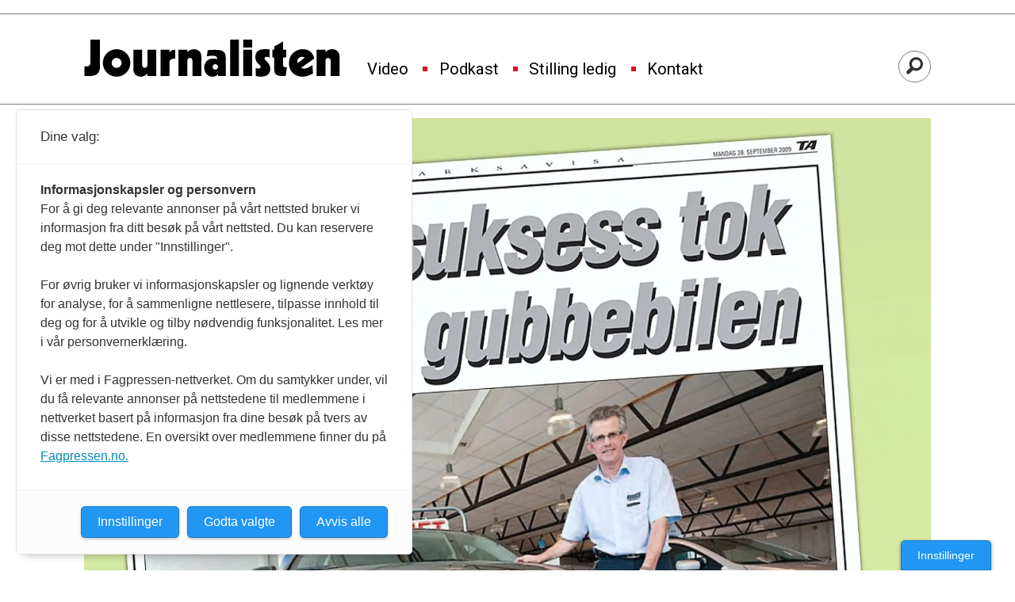

--- FILE ---
content_type: text/html; charset=UTF-8
request_url: https://www.journalisten.no/telemarksavisa-lars-kise-ove-mellingen/tar-pfu-fellelse-med-stort-alvor/163323
body_size: 26266
content:
<!DOCTYPE html>
<html lang="nb-NO" dir="ltr" class="resp_fonts">

    <head>
                
                <script type="module">
                    import { ClientAPI } from '/view-resources/baseview/public/common/ClientAPI/index.js?v=1768293024-L4';
                    window.labClientAPI = new ClientAPI({
                        pageData: {
                            url: 'https://www.journalisten.no/telemarksavisa-lars-kise-ove-mellingen/tar-pfu-fellelse-med-stort-alvor/163323',
                            pageType: 'article',
                            pageId: '163323',
                            section: 'nyheter',
                            title: 'Tar PFU-fellelse med stort alvor',
                            seotitle: 'Tar PFU-fellelse med stort alvor',
                            sometitle: 'Tar PFU-fellelse med stort alvor',
                            description: 'De ansatte i Telemarksavisa har fått klar beskjed etter fellelse i PFU. ',
                            seodescription: 'De ansatte i Telemarksavisa har fått klar beskjed etter fellelse i PFU.',
                            somedescription: 'De ansatte i Telemarksavisa har fått klar beskjed etter fellelse i PFU.',
                            device: 'desktop',
                            cmsVersion: '4.2.15',
                            contentLanguage: 'nb-NO',
                            published: '2009-12-17T12:19:00.000Z',
                            tags: ["varden", "tekstreklame", "presseskikk", "pfu", "per edgar kokkvold", "ove mellingen", "nyheter", "lars kise", "telemarksavisa"],
                            bylines: ["Martin Huseby Jensen "],
                            site: {
                                domain: 'https://www.journalisten.no',
                                id: '2',
                                alias: 'journalisten'
                            }
                            // Todo: Add paywall info ...
                        },
                        debug: false
                    });
                </script>

                <title>Tar PFU-fellelse med stort alvor</title>
                <meta name="title" content="Tar PFU-fellelse med stort alvor">
                <meta name="description" content="De ansatte i Telemarksavisa har fått klar beskjed etter fellelse i PFU.">
                <meta http-equiv="Content-Type" content="text/html; charset=utf-8">
                <link rel="canonical" href="https://www.journalisten.no/telemarksavisa-lars-kise-ove-mellingen/tar-pfu-fellelse-med-stort-alvor/163323">
                <meta name="viewport" content="width=device-width, initial-scale=1">
                
                <meta property="fb:app_id" content="1614999598578551">
                <meta property="og:type" content="article">
                <meta property="og:title" content="Tar PFU-fellelse med stort alvor">
                <meta property="og:description" content="De ansatte i Telemarksavisa har fått klar beskjed etter fellelse i PFU.">
                <meta property="article:published_time" content="2009-12-17T12:19:00.000Z">
                <meta property="article:modified_time" content="2014-10-10T09:04:54.000Z">
                <meta property="article:author" content="Martin Huseby Jensen ">
                <meta property="article:tag" content="varden">
                <meta property="article:tag" content="tekstreklame">
                <meta property="article:tag" content="presseskikk">
                <meta property="article:tag" content="pfu">
                <meta property="article:tag" content="per edgar kokkvold">
                <meta property="article:tag" content="ove mellingen">
                <meta property="article:tag" content="nyheter">
                <meta property="article:tag" content="lars kise">
                <meta property="article:tag" content="telemarksavisa">
                <meta property="og:image" content="https://image.journalisten.no/130680.jpg?imageId=130680&x=0&y=0&panox=0&panoy=0&panow=0&panoh=0&width=1200&height=683">
                <meta property="og:image:width" content="1200">
                <meta property="og:image:height" content="684">
                <meta name="twitter:card" content="summary_large_image">
                
                <meta name="twitter:title" content="Tar PFU-fellelse med stort alvor">
                <meta name="twitter:description" content="De ansatte i Telemarksavisa har fått klar beskjed etter fellelse i PFU.">
                <meta name="twitter:image" content="https://image.journalisten.no/130680.jpg?imageId=130680&x=0&y=0&panox=0&panoy=0&panow=0&panoh=0&width=1200&height=683">
                <link rel="alternate" type="application/json+oembed" href="https://www.journalisten.no/telemarksavisa-lars-kise-ove-mellingen/tar-pfu-fellelse-med-stort-alvor/163323?lab_viewport=oembed">

                
                <script >async function applyNoticeMargin() {
  if (document.body.classList.contains('notice')) {
    const noticesElement = document.querySelector('.notices');
    let totalAdHeight = 0;

    if (noticesElement) {
      const firstAd = noticesElement.querySelector('.adnuntius-ad, .google-ad');
      if (firstAd) {
        totalAdHeight = firstAd.offsetHeight;
      }
    }

    const livefeedElements = document.getElementsByClassName('livefeed');
    let frontContentElement = null;

    if (livefeedElements.length > 0) {
      let nextSibling = livefeedElements[0].nextElementSibling;
      while (nextSibling) {
        if (nextSibling.classList.contains('frontContent')) {
          frontContentElement = nextSibling;
          break;
        }
        nextSibling = nextSibling.nextElementSibling;
      }
    }

    async function setElementStyles(element, styles) {
      Object.entries(styles).forEach(([key, value]) => {
        element.style.setProperty(key, value);
      });
    }

    // Only apply on desktop (width >= 1024px)
    if (frontContentElement && totalAdHeight > 0 && window.innerWidth >= 980) {
      await setElementStyles(frontContentElement, { 'margin-top': (totalAdHeight > 300 ? totalAdHeight : 315) + 'px' });
    }
  }
}
document.addEventListener('DOMContentLoaded', applyNoticeMargin);
document.addEventListener('visibilitychange', applyNoticeMargin);
setTimeout(applyNoticeMargin, 500);
setTimeout(applyNoticeMargin, 1000);
setTimeout(applyNoticeMargin, 2000);</script>
                
                
                <meta property="og:url" content="https://www.journalisten.no/telemarksavisa-lars-kise-ove-mellingen/tar-pfu-fellelse-med-stort-alvor/163323">
                <link rel="shortcut icon" type="image/png" sizes="256x256" href="https://journalisten.no/journalisten_fav_256.png">
                <link rel="icon" type="image/png" sizes="256x256" href="https://journalisten.no/journalisten_fav_256.png">
                    
                <link href="https://fonts.googleapis.com/css?family=Merriweather:300,400,700,900" rel="stylesheet"  media="print" onload="this.media='all'" >
                <link rel="stylesheet" href="/view-resources/view/css/grid.css?v=1768293024-L4">
                <link rel="stylesheet" href="/view-resources/view/css/main.css?v=1768293024-L4">
                <link rel="stylesheet" href="/view-resources/view/css/colors.css?v=1768293024-L4">
                <link rel="stylesheet" href="/view-resources/view/css/print.css?v=1768293024-L4" media="print">
                <link rel="stylesheet" href="/view-resources/view/css/foundation-icons/foundation-icons.css?v=1768293024-L4">
                <link rel="stylesheet" href="/view-resources/view/css/site/journalisten.css?v=1768293024-L4">
                <style data-key="custom_properties">
                    :root{--primary-light: rgb(109, 182, 223);--primary: rgb(54, 134, 173);--primary-dark: rgb(0, 89, 126);--secondary-light: rgb(241, 131, 137);--secondary: rgb(214, 22, 33);--secondary-dark: rgb(167, 4, 4);--tertiary-light: rgb(79, 171, 156);--tertiary: rgb(19, 123, 110);--tertiary-dark: rgb(0, 78, 67);--gray-light: rgb(175, 175, 175);--gray: rgb(109, 109, 109);--gray-dark: rgb(68, 68, 68);--black: rgb(0, 0, 0);--quaternary: rgba(0,0,0,1);--quinary: rgba(244,207,5,1);--quinary-light: rgba(248,226,105,1);--quinary-dark: rgba(171,145,4,1);--senary: rgba(0,0,0,1);--septenary: rgba(0,0,0,1);--bg-primary-light: rgb(109, 182, 223);--bg-primary: rgb(54, 134, 173);--bg-primary-dark: rgba(0,89,126,1);--bg-secondary-light: rgba(243,131,170,0.57);--bg-secondary: rgb(214, 22, 33);--bg-secondary-dark: rgb(167, 4, 4);--bg-tertiary-light: rgb(79, 171, 156);--bg-tertiary: rgb(19, 123, 110);--bg-tertiary-dark: rgb(0, 78, 67);--bg-gray-light: rgb(175, 175, 175);--bg-gray: rgb(109, 109, 109);--bg-gray-dark: rgb(68, 68, 68);--bg-black: rgb(0, 0, 0);--bg-white: rgba(247,226,7,1);--bg-quaternary: rgba(208, 200, 200, 1);--bg-white-light: rgba(250,238,106,1);--bg-white-dark: rgba(255,215,21,1);--bg-quinary: rgba(137,40,147,1);}
                </style>
                <style data-key="background_colors">
                    .bg-primary-light {background-color: rgb(109, 182, 223);}.bg-primary {background-color: rgb(54, 134, 173);color: #fff;}.bg-primary-dark {background-color: rgba(0,89,126,1);color: #fff;}.bg-secondary-light {background-color: rgba(243,131,170,0.57);}.bg-secondary {background-color: rgb(214, 22, 33);color: #fff;}.bg-secondary-dark {background-color: rgb(167, 4, 4);color: #fff;}.bg-tertiary-light {background-color: rgb(79, 171, 156);}.bg-tertiary {background-color: rgb(19, 123, 110);color: #fff;}.bg-tertiary-dark {background-color: rgb(0, 78, 67);color: #fff;}.bg-gray-light {background-color: rgb(175, 175, 175);}.bg-gray {background-color: rgb(109, 109, 109);color: #fff;}.bg-gray-dark {background-color: rgb(68, 68, 68);color: #fff;}.bg-black {background-color: rgb(0, 0, 0);color: #fff;}.bg-white {background-color: rgba(247,226,7,1);}.bg-quaternary {background-color: rgba(208, 200, 200, 1);}.bg-white-light {background-color: rgba(250,238,106,1);}.bg-white-dark {background-color: rgba(255,215,21,1);}.bg-quinary {background-color: rgba(137,40,147,1);color: #fff;}@media (max-width: 1023px) { .color_mobile_bg-primary-light {background-color: rgb(109, 182, 223);}}@media (max-width: 1023px) { .color_mobile_bg-primary {background-color: rgb(54, 134, 173);color: #fff;}}@media (max-width: 1023px) { .color_mobile_bg-primary-dark {background-color: rgba(0,89,126,1);color: #fff;}}@media (max-width: 1023px) { .color_mobile_bg-secondary-light {background-color: rgba(243,131,170,0.57);}}@media (max-width: 1023px) { .color_mobile_bg-secondary {background-color: rgb(214, 22, 33);color: #fff;}}@media (max-width: 1023px) { .color_mobile_bg-secondary-dark {background-color: rgb(167, 4, 4);color: #fff;}}@media (max-width: 1023px) { .color_mobile_bg-tertiary-light {background-color: rgb(79, 171, 156);}}@media (max-width: 1023px) { .color_mobile_bg-tertiary {background-color: rgb(19, 123, 110);color: #fff;}}@media (max-width: 1023px) { .color_mobile_bg-tertiary-dark {background-color: rgb(0, 78, 67);color: #fff;}}@media (max-width: 1023px) { .color_mobile_bg-gray-light {background-color: rgb(175, 175, 175);}}@media (max-width: 1023px) { .color_mobile_bg-gray {background-color: rgb(109, 109, 109);color: #fff;}}@media (max-width: 1023px) { .color_mobile_bg-gray-dark {background-color: rgb(68, 68, 68);color: #fff;}}@media (max-width: 1023px) { .color_mobile_bg-black {background-color: rgb(0, 0, 0);color: #fff;}}@media (max-width: 1023px) { .color_mobile_bg-white {background-color: rgba(247,226,7,1);}}@media (max-width: 1023px) { .color_mobile_bg-quaternary {background-color: rgba(208, 200, 200, 1);}}@media (max-width: 1023px) { .color_mobile_bg-white-light {background-color: rgba(250,238,106,1);}}@media (max-width: 1023px) { .color_mobile_bg-white-dark {background-color: rgba(255,215,21,1);}}@media (max-width: 1023px) { .color_mobile_bg-quinary {background-color: rgba(137,40,147,1);color: #fff;}}
                </style>
                <style data-key="background_colors_opacity">
                    .bg-primary-light.op-bg_20 {background-color: rgba(109, 182, 223, 0.2);}.bg-primary-light.op-bg_40 {background-color: rgba(109, 182, 223, 0.4);}.bg-primary-light.op-bg_60 {background-color: rgba(109, 182, 223, 0.6);}.bg-primary-light.op-bg_80 {background-color: rgba(109, 182, 223, 0.8);}.bg-primary.op-bg_20 {background-color: rgba(54, 134, 173, 0.2);color: #fff;}.bg-primary.op-bg_40 {background-color: rgba(54, 134, 173, 0.4);color: #fff;}.bg-primary.op-bg_60 {background-color: rgba(54, 134, 173, 0.6);color: #fff;}.bg-primary.op-bg_80 {background-color: rgba(54, 134, 173, 0.8);color: #fff;}.bg-primary-dark.op-bg_20 {background-color: rgba(0, 89, 126, 0.2);color: #fff;}.bg-primary-dark.op-bg_40 {background-color: rgba(0, 89, 126, 0.4);color: #fff;}.bg-primary-dark.op-bg_60 {background-color: rgba(0, 89, 126, 0.6);color: #fff;}.bg-primary-dark.op-bg_80 {background-color: rgba(0, 89, 126, 0.8);color: #fff;}.bg-secondary-light.op-bg_20 {background-color: rgba(243, 131, 170, 0.2);}.bg-secondary-light.op-bg_40 {background-color: rgba(243, 131, 170, 0.4);}.bg-secondary-light.op-bg_60 {background-color: rgba(243, 131, 170, 0.6);}.bg-secondary-light.op-bg_80 {background-color: rgba(243, 131, 170, 0.8);}.bg-secondary.op-bg_20 {background-color: rgba(214, 22, 33, 0.2);color: #fff;}.bg-secondary.op-bg_40 {background-color: rgba(214, 22, 33, 0.4);color: #fff;}.bg-secondary.op-bg_60 {background-color: rgba(214, 22, 33, 0.6);color: #fff;}.bg-secondary.op-bg_80 {background-color: rgba(214, 22, 33, 0.8);color: #fff;}.bg-secondary-dark.op-bg_20 {background-color: rgba(167, 4, 4, 0.2);color: #fff;}.bg-secondary-dark.op-bg_40 {background-color: rgba(167, 4, 4, 0.4);color: #fff;}.bg-secondary-dark.op-bg_60 {background-color: rgba(167, 4, 4, 0.6);color: #fff;}.bg-secondary-dark.op-bg_80 {background-color: rgba(167, 4, 4, 0.8);color: #fff;}.bg-tertiary-light.op-bg_20 {background-color: rgba(79, 171, 156, 0.2);}.bg-tertiary-light.op-bg_40 {background-color: rgba(79, 171, 156, 0.4);}.bg-tertiary-light.op-bg_60 {background-color: rgba(79, 171, 156, 0.6);}.bg-tertiary-light.op-bg_80 {background-color: rgba(79, 171, 156, 0.8);}.bg-tertiary.op-bg_20 {background-color: rgba(19, 123, 110, 0.2);color: #fff;}.bg-tertiary.op-bg_40 {background-color: rgba(19, 123, 110, 0.4);color: #fff;}.bg-tertiary.op-bg_60 {background-color: rgba(19, 123, 110, 0.6);color: #fff;}.bg-tertiary.op-bg_80 {background-color: rgba(19, 123, 110, 0.8);color: #fff;}.bg-tertiary-dark.op-bg_20 {background-color: rgba(0, 78, 67, 0.2);color: #fff;}.bg-tertiary-dark.op-bg_40 {background-color: rgba(0, 78, 67, 0.4);color: #fff;}.bg-tertiary-dark.op-bg_60 {background-color: rgba(0, 78, 67, 0.6);color: #fff;}.bg-tertiary-dark.op-bg_80 {background-color: rgba(0, 78, 67, 0.8);color: #fff;}.bg-gray-light.op-bg_20 {background-color: rgba(175, 175, 175, 0.2);}.bg-gray-light.op-bg_40 {background-color: rgba(175, 175, 175, 0.4);}.bg-gray-light.op-bg_60 {background-color: rgba(175, 175, 175, 0.6);}.bg-gray-light.op-bg_80 {background-color: rgba(175, 175, 175, 0.8);}.bg-gray.op-bg_20 {background-color: rgba(109, 109, 109, 0.2);color: #fff;}.bg-gray.op-bg_40 {background-color: rgba(109, 109, 109, 0.4);color: #fff;}.bg-gray.op-bg_60 {background-color: rgba(109, 109, 109, 0.6);color: #fff;}.bg-gray.op-bg_80 {background-color: rgba(109, 109, 109, 0.8);color: #fff;}.bg-gray-dark.op-bg_20 {background-color: rgba(68, 68, 68, 0.2);color: #fff;}.bg-gray-dark.op-bg_40 {background-color: rgba(68, 68, 68, 0.4);color: #fff;}.bg-gray-dark.op-bg_60 {background-color: rgba(68, 68, 68, 0.6);color: #fff;}.bg-gray-dark.op-bg_80 {background-color: rgba(68, 68, 68, 0.8);color: #fff;}.bg-black.op-bg_20 {background-color: rgba(0, 0, 0, 0.2);color: #fff;}.bg-black.op-bg_40 {background-color: rgba(0, 0, 0, 0.4);color: #fff;}.bg-black.op-bg_60 {background-color: rgba(0, 0, 0, 0.6);color: #fff;}.bg-black.op-bg_80 {background-color: rgba(0, 0, 0, 0.8);color: #fff;}.bg-white.op-bg_20 {background-color: rgba(247, 226, 7, 0.2);}.bg-white.op-bg_40 {background-color: rgba(247, 226, 7, 0.4);}.bg-white.op-bg_60 {background-color: rgba(247, 226, 7, 0.6);}.bg-white.op-bg_80 {background-color: rgba(247, 226, 7, 0.8);}.bg-quaternary.op-bg_20 {background-color: rgba(208, 200, 200, 0.2);}.bg-quaternary.op-bg_40 {background-color: rgba(208, 200, 200, 0.4);}.bg-quaternary.op-bg_60 {background-color: rgba(208, 200, 200, 0.6);}.bg-quaternary.op-bg_80 {background-color: rgba(208, 200, 200, 0.8);}.bg-white-light.op-bg_20 {background-color: rgba(250, 238, 106, 0.2);}.bg-white-light.op-bg_40 {background-color: rgba(250, 238, 106, 0.4);}.bg-white-light.op-bg_60 {background-color: rgba(250, 238, 106, 0.6);}.bg-white-light.op-bg_80 {background-color: rgba(250, 238, 106, 0.8);}.bg-white-dark.op-bg_20 {background-color: rgba(255, 215, 21, 0.2);}.bg-white-dark.op-bg_40 {background-color: rgba(255, 215, 21, 0.4);}.bg-white-dark.op-bg_60 {background-color: rgba(255, 215, 21, 0.6);}.bg-white-dark.op-bg_80 {background-color: rgba(255, 215, 21, 0.8);}.bg-quinary.op-bg_20 {background-color: rgba(137, 40, 147, 0.2);color: #fff;}.bg-quinary.op-bg_40 {background-color: rgba(137, 40, 147, 0.4);color: #fff;}.bg-quinary.op-bg_60 {background-color: rgba(137, 40, 147, 0.6);color: #fff;}.bg-quinary.op-bg_80 {background-color: rgba(137, 40, 147, 0.8);color: #fff;}@media (max-width: 1023px) { .color_mobile_bg-primary-light.op-bg_20 {background-color: rgba(109, 182, 223, 0.2);}}@media (max-width: 1023px) { .color_mobile_bg-primary-light.op-bg_40 {background-color: rgba(109, 182, 223, 0.4);}}@media (max-width: 1023px) { .color_mobile_bg-primary-light.op-bg_60 {background-color: rgba(109, 182, 223, 0.6);}}@media (max-width: 1023px) { .color_mobile_bg-primary-light.op-bg_80 {background-color: rgba(109, 182, 223, 0.8);}}@media (max-width: 1023px) { .color_mobile_bg-primary.op-bg_20 {background-color: rgba(54, 134, 173, 0.2);color: #fff;}}@media (max-width: 1023px) { .color_mobile_bg-primary.op-bg_40 {background-color: rgba(54, 134, 173, 0.4);color: #fff;}}@media (max-width: 1023px) { .color_mobile_bg-primary.op-bg_60 {background-color: rgba(54, 134, 173, 0.6);color: #fff;}}@media (max-width: 1023px) { .color_mobile_bg-primary.op-bg_80 {background-color: rgba(54, 134, 173, 0.8);color: #fff;}}@media (max-width: 1023px) { .color_mobile_bg-primary-dark.op-bg_20 {background-color: rgba(0, 89, 126, 0.2);color: #fff;}}@media (max-width: 1023px) { .color_mobile_bg-primary-dark.op-bg_40 {background-color: rgba(0, 89, 126, 0.4);color: #fff;}}@media (max-width: 1023px) { .color_mobile_bg-primary-dark.op-bg_60 {background-color: rgba(0, 89, 126, 0.6);color: #fff;}}@media (max-width: 1023px) { .color_mobile_bg-primary-dark.op-bg_80 {background-color: rgba(0, 89, 126, 0.8);color: #fff;}}@media (max-width: 1023px) { .color_mobile_bg-secondary-light.op-bg_20 {background-color: rgba(243, 131, 170, 0.2);}}@media (max-width: 1023px) { .color_mobile_bg-secondary-light.op-bg_40 {background-color: rgba(243, 131, 170, 0.4);}}@media (max-width: 1023px) { .color_mobile_bg-secondary-light.op-bg_60 {background-color: rgba(243, 131, 170, 0.6);}}@media (max-width: 1023px) { .color_mobile_bg-secondary-light.op-bg_80 {background-color: rgba(243, 131, 170, 0.8);}}@media (max-width: 1023px) { .color_mobile_bg-secondary.op-bg_20 {background-color: rgba(214, 22, 33, 0.2);color: #fff;}}@media (max-width: 1023px) { .color_mobile_bg-secondary.op-bg_40 {background-color: rgba(214, 22, 33, 0.4);color: #fff;}}@media (max-width: 1023px) { .color_mobile_bg-secondary.op-bg_60 {background-color: rgba(214, 22, 33, 0.6);color: #fff;}}@media (max-width: 1023px) { .color_mobile_bg-secondary.op-bg_80 {background-color: rgba(214, 22, 33, 0.8);color: #fff;}}@media (max-width: 1023px) { .color_mobile_bg-secondary-dark.op-bg_20 {background-color: rgba(167, 4, 4, 0.2);color: #fff;}}@media (max-width: 1023px) { .color_mobile_bg-secondary-dark.op-bg_40 {background-color: rgba(167, 4, 4, 0.4);color: #fff;}}@media (max-width: 1023px) { .color_mobile_bg-secondary-dark.op-bg_60 {background-color: rgba(167, 4, 4, 0.6);color: #fff;}}@media (max-width: 1023px) { .color_mobile_bg-secondary-dark.op-bg_80 {background-color: rgba(167, 4, 4, 0.8);color: #fff;}}@media (max-width: 1023px) { .color_mobile_bg-tertiary-light.op-bg_20 {background-color: rgba(79, 171, 156, 0.2);}}@media (max-width: 1023px) { .color_mobile_bg-tertiary-light.op-bg_40 {background-color: rgba(79, 171, 156, 0.4);}}@media (max-width: 1023px) { .color_mobile_bg-tertiary-light.op-bg_60 {background-color: rgba(79, 171, 156, 0.6);}}@media (max-width: 1023px) { .color_mobile_bg-tertiary-light.op-bg_80 {background-color: rgba(79, 171, 156, 0.8);}}@media (max-width: 1023px) { .color_mobile_bg-tertiary.op-bg_20 {background-color: rgba(19, 123, 110, 0.2);color: #fff;}}@media (max-width: 1023px) { .color_mobile_bg-tertiary.op-bg_40 {background-color: rgba(19, 123, 110, 0.4);color: #fff;}}@media (max-width: 1023px) { .color_mobile_bg-tertiary.op-bg_60 {background-color: rgba(19, 123, 110, 0.6);color: #fff;}}@media (max-width: 1023px) { .color_mobile_bg-tertiary.op-bg_80 {background-color: rgba(19, 123, 110, 0.8);color: #fff;}}@media (max-width: 1023px) { .color_mobile_bg-tertiary-dark.op-bg_20 {background-color: rgba(0, 78, 67, 0.2);color: #fff;}}@media (max-width: 1023px) { .color_mobile_bg-tertiary-dark.op-bg_40 {background-color: rgba(0, 78, 67, 0.4);color: #fff;}}@media (max-width: 1023px) { .color_mobile_bg-tertiary-dark.op-bg_60 {background-color: rgba(0, 78, 67, 0.6);color: #fff;}}@media (max-width: 1023px) { .color_mobile_bg-tertiary-dark.op-bg_80 {background-color: rgba(0, 78, 67, 0.8);color: #fff;}}@media (max-width: 1023px) { .color_mobile_bg-gray-light.op-bg_20 {background-color: rgba(175, 175, 175, 0.2);}}@media (max-width: 1023px) { .color_mobile_bg-gray-light.op-bg_40 {background-color: rgba(175, 175, 175, 0.4);}}@media (max-width: 1023px) { .color_mobile_bg-gray-light.op-bg_60 {background-color: rgba(175, 175, 175, 0.6);}}@media (max-width: 1023px) { .color_mobile_bg-gray-light.op-bg_80 {background-color: rgba(175, 175, 175, 0.8);}}@media (max-width: 1023px) { .color_mobile_bg-gray.op-bg_20 {background-color: rgba(109, 109, 109, 0.2);color: #fff;}}@media (max-width: 1023px) { .color_mobile_bg-gray.op-bg_40 {background-color: rgba(109, 109, 109, 0.4);color: #fff;}}@media (max-width: 1023px) { .color_mobile_bg-gray.op-bg_60 {background-color: rgba(109, 109, 109, 0.6);color: #fff;}}@media (max-width: 1023px) { .color_mobile_bg-gray.op-bg_80 {background-color: rgba(109, 109, 109, 0.8);color: #fff;}}@media (max-width: 1023px) { .color_mobile_bg-gray-dark.op-bg_20 {background-color: rgba(68, 68, 68, 0.2);color: #fff;}}@media (max-width: 1023px) { .color_mobile_bg-gray-dark.op-bg_40 {background-color: rgba(68, 68, 68, 0.4);color: #fff;}}@media (max-width: 1023px) { .color_mobile_bg-gray-dark.op-bg_60 {background-color: rgba(68, 68, 68, 0.6);color: #fff;}}@media (max-width: 1023px) { .color_mobile_bg-gray-dark.op-bg_80 {background-color: rgba(68, 68, 68, 0.8);color: #fff;}}@media (max-width: 1023px) { .color_mobile_bg-black.op-bg_20 {background-color: rgba(0, 0, 0, 0.2);color: #fff;}}@media (max-width: 1023px) { .color_mobile_bg-black.op-bg_40 {background-color: rgba(0, 0, 0, 0.4);color: #fff;}}@media (max-width: 1023px) { .color_mobile_bg-black.op-bg_60 {background-color: rgba(0, 0, 0, 0.6);color: #fff;}}@media (max-width: 1023px) { .color_mobile_bg-black.op-bg_80 {background-color: rgba(0, 0, 0, 0.8);color: #fff;}}@media (max-width: 1023px) { .color_mobile_bg-white.op-bg_20 {background-color: rgba(247, 226, 7, 0.2);}}@media (max-width: 1023px) { .color_mobile_bg-white.op-bg_40 {background-color: rgba(247, 226, 7, 0.4);}}@media (max-width: 1023px) { .color_mobile_bg-white.op-bg_60 {background-color: rgba(247, 226, 7, 0.6);}}@media (max-width: 1023px) { .color_mobile_bg-white.op-bg_80 {background-color: rgba(247, 226, 7, 0.8);}}@media (max-width: 1023px) { .color_mobile_bg-quaternary.op-bg_20 {background-color: rgba(208, 200, 200, 0.2);}}@media (max-width: 1023px) { .color_mobile_bg-quaternary.op-bg_40 {background-color: rgba(208, 200, 200, 0.4);}}@media (max-width: 1023px) { .color_mobile_bg-quaternary.op-bg_60 {background-color: rgba(208, 200, 200, 0.6);}}@media (max-width: 1023px) { .color_mobile_bg-quaternary.op-bg_80 {background-color: rgba(208, 200, 200, 0.8);}}@media (max-width: 1023px) { .color_mobile_bg-white-light.op-bg_20 {background-color: rgba(250, 238, 106, 0.2);}}@media (max-width: 1023px) { .color_mobile_bg-white-light.op-bg_40 {background-color: rgba(250, 238, 106, 0.4);}}@media (max-width: 1023px) { .color_mobile_bg-white-light.op-bg_60 {background-color: rgba(250, 238, 106, 0.6);}}@media (max-width: 1023px) { .color_mobile_bg-white-light.op-bg_80 {background-color: rgba(250, 238, 106, 0.8);}}@media (max-width: 1023px) { .color_mobile_bg-white-dark.op-bg_20 {background-color: rgba(255, 215, 21, 0.2);}}@media (max-width: 1023px) { .color_mobile_bg-white-dark.op-bg_40 {background-color: rgba(255, 215, 21, 0.4);}}@media (max-width: 1023px) { .color_mobile_bg-white-dark.op-bg_60 {background-color: rgba(255, 215, 21, 0.6);}}@media (max-width: 1023px) { .color_mobile_bg-white-dark.op-bg_80 {background-color: rgba(255, 215, 21, 0.8);}}@media (max-width: 1023px) { .color_mobile_bg-quinary.op-bg_20 {background-color: rgba(137, 40, 147, 0.2);color: #fff;}}@media (max-width: 1023px) { .color_mobile_bg-quinary.op-bg_40 {background-color: rgba(137, 40, 147, 0.4);color: #fff;}}@media (max-width: 1023px) { .color_mobile_bg-quinary.op-bg_60 {background-color: rgba(137, 40, 147, 0.6);color: #fff;}}@media (max-width: 1023px) { .color_mobile_bg-quinary.op-bg_80 {background-color: rgba(137, 40, 147, 0.8);color: #fff;}}
                </style>
                <style data-key="border_colors">
                    .border-bg-primary-light{--border-color: var(--bg-primary-light);}.color_mobile_border-bg-primary-light{--mobile-border-color: var(--bg-primary-light);}.border-bg-primary{--border-color: var(--bg-primary);}.color_mobile_border-bg-primary{--mobile-border-color: var(--bg-primary);}.border-bg-primary-dark{--border-color: var(--bg-primary-dark);}.color_mobile_border-bg-primary-dark{--mobile-border-color: var(--bg-primary-dark);}.border-bg-secondary-light{--border-color: var(--bg-secondary-light);}.color_mobile_border-bg-secondary-light{--mobile-border-color: var(--bg-secondary-light);}.border-bg-secondary{--border-color: var(--bg-secondary);}.color_mobile_border-bg-secondary{--mobile-border-color: var(--bg-secondary);}.border-bg-secondary-dark{--border-color: var(--bg-secondary-dark);}.color_mobile_border-bg-secondary-dark{--mobile-border-color: var(--bg-secondary-dark);}.border-bg-tertiary-light{--border-color: var(--bg-tertiary-light);}.color_mobile_border-bg-tertiary-light{--mobile-border-color: var(--bg-tertiary-light);}.border-bg-tertiary{--border-color: var(--bg-tertiary);}.color_mobile_border-bg-tertiary{--mobile-border-color: var(--bg-tertiary);}.border-bg-tertiary-dark{--border-color: var(--bg-tertiary-dark);}.color_mobile_border-bg-tertiary-dark{--mobile-border-color: var(--bg-tertiary-dark);}.border-bg-gray-light{--border-color: var(--bg-gray-light);}.color_mobile_border-bg-gray-light{--mobile-border-color: var(--bg-gray-light);}.border-bg-gray{--border-color: var(--bg-gray);}.color_mobile_border-bg-gray{--mobile-border-color: var(--bg-gray);}.border-bg-gray-dark{--border-color: var(--bg-gray-dark);}.color_mobile_border-bg-gray-dark{--mobile-border-color: var(--bg-gray-dark);}.border-bg-black{--border-color: var(--bg-black);}.color_mobile_border-bg-black{--mobile-border-color: var(--bg-black);}.border-bg-white{--border-color: var(--bg-white);}.color_mobile_border-bg-white{--mobile-border-color: var(--bg-white);}.border-bg-quaternary{--border-color: var(--bg-quaternary);}.color_mobile_border-bg-quaternary{--mobile-border-color: var(--bg-quaternary);}.border-bg-white-light{--border-color: var(--bg-white-light);}.color_mobile_border-bg-white-light{--mobile-border-color: var(--bg-white-light);}.border-bg-white-dark{--border-color: var(--bg-white-dark);}.color_mobile_border-bg-white-dark{--mobile-border-color: var(--bg-white-dark);}.border-bg-quinary{--border-color: var(--bg-quinary);}.color_mobile_border-bg-quinary{--mobile-border-color: var(--bg-quinary);}
                </style>
                <style data-key="font_colors">
                    .primary-light {color: rgb(109, 182, 223) !important;}.primary {color: rgb(54, 134, 173) !important;}.primary-dark {color: rgb(0, 89, 126) !important;}.secondary-light {color: rgb(241, 131, 137) !important;}.secondary {color: rgb(214, 22, 33) !important;}.secondary-dark {color: rgb(167, 4, 4) !important;}.tertiary-light {color: rgb(79, 171, 156) !important;}.tertiary {color: rgb(19, 123, 110) !important;}.tertiary-dark {color: rgb(0, 78, 67) !important;}.gray-light {color: rgb(175, 175, 175) !important;}.gray {color: rgb(109, 109, 109) !important;}.gray-dark {color: rgb(68, 68, 68) !important;}.black {color: rgb(0, 0, 0) !important;}.quaternary {color: rgba(0,0,0,1) !important;}.quinary {color: rgba(244,207,5,1) !important;}.quinary-light {color: rgba(248,226,105,1) !important;}.quinary-dark {color: rgba(171,145,4,1) !important;}.senary {color: rgba(0,0,0,1) !important;}.septenary {color: rgba(0,0,0,1) !important;}@media (max-width: 1023px) { .color_mobile_primary-light {color: rgb(109, 182, 223) !important;}}@media (max-width: 1023px) { .color_mobile_primary {color: rgb(54, 134, 173) !important;}}@media (max-width: 1023px) { .color_mobile_primary-dark {color: rgb(0, 89, 126) !important;}}@media (max-width: 1023px) { .color_mobile_secondary-light {color: rgb(241, 131, 137) !important;}}@media (max-width: 1023px) { .color_mobile_secondary {color: rgb(214, 22, 33) !important;}}@media (max-width: 1023px) { .color_mobile_secondary-dark {color: rgb(167, 4, 4) !important;}}@media (max-width: 1023px) { .color_mobile_tertiary-light {color: rgb(79, 171, 156) !important;}}@media (max-width: 1023px) { .color_mobile_tertiary {color: rgb(19, 123, 110) !important;}}@media (max-width: 1023px) { .color_mobile_tertiary-dark {color: rgb(0, 78, 67) !important;}}@media (max-width: 1023px) { .color_mobile_gray-light {color: rgb(175, 175, 175) !important;}}@media (max-width: 1023px) { .color_mobile_gray {color: rgb(109, 109, 109) !important;}}@media (max-width: 1023px) { .color_mobile_gray-dark {color: rgb(68, 68, 68) !important;}}@media (max-width: 1023px) { .color_mobile_black {color: rgb(0, 0, 0) !important;}}@media (max-width: 1023px) { .color_mobile_quaternary {color: rgba(0,0,0,1) !important;}}@media (max-width: 1023px) { .color_mobile_quinary {color: rgba(244,207,5,1) !important;}}@media (max-width: 1023px) { .color_mobile_quinary-light {color: rgba(248,226,105,1) !important;}}@media (max-width: 1023px) { .color_mobile_quinary-dark {color: rgba(171,145,4,1) !important;}}@media (max-width: 1023px) { .color_mobile_senary {color: rgba(0,0,0,1) !important;}}@media (max-width: 1023px) { .color_mobile_septenary {color: rgba(0,0,0,1) !important;}}
                </style>
                <style data-key="image_gradient">
                    .image-gradient-bg-primary-light{--background-color: var(--bg-primary-light);}.color_mobile_image-gradient-bg-primary-light{--mobile-background-color: var(--bg-primary-light);}.image-gradient-bg-primary{--background-color: var(--bg-primary);}.color_mobile_image-gradient-bg-primary{--mobile-background-color: var(--bg-primary);}.image-gradient-bg-primary-dark{--background-color: var(--bg-primary-dark);}.color_mobile_image-gradient-bg-primary-dark{--mobile-background-color: var(--bg-primary-dark);}.image-gradient-bg-secondary-light{--background-color: var(--bg-secondary-light);}.color_mobile_image-gradient-bg-secondary-light{--mobile-background-color: var(--bg-secondary-light);}.image-gradient-bg-secondary{--background-color: var(--bg-secondary);}.color_mobile_image-gradient-bg-secondary{--mobile-background-color: var(--bg-secondary);}.image-gradient-bg-secondary-dark{--background-color: var(--bg-secondary-dark);}.color_mobile_image-gradient-bg-secondary-dark{--mobile-background-color: var(--bg-secondary-dark);}.image-gradient-bg-tertiary-light{--background-color: var(--bg-tertiary-light);}.color_mobile_image-gradient-bg-tertiary-light{--mobile-background-color: var(--bg-tertiary-light);}.image-gradient-bg-tertiary{--background-color: var(--bg-tertiary);}.color_mobile_image-gradient-bg-tertiary{--mobile-background-color: var(--bg-tertiary);}.image-gradient-bg-tertiary-dark{--background-color: var(--bg-tertiary-dark);}.color_mobile_image-gradient-bg-tertiary-dark{--mobile-background-color: var(--bg-tertiary-dark);}.image-gradient-bg-gray-light{--background-color: var(--bg-gray-light);}.color_mobile_image-gradient-bg-gray-light{--mobile-background-color: var(--bg-gray-light);}.image-gradient-bg-gray{--background-color: var(--bg-gray);}.color_mobile_image-gradient-bg-gray{--mobile-background-color: var(--bg-gray);}.image-gradient-bg-gray-dark{--background-color: var(--bg-gray-dark);}.color_mobile_image-gradient-bg-gray-dark{--mobile-background-color: var(--bg-gray-dark);}.image-gradient-bg-black{--background-color: var(--bg-black);}.color_mobile_image-gradient-bg-black{--mobile-background-color: var(--bg-black);}.image-gradient-bg-white{--background-color: var(--bg-white);}.color_mobile_image-gradient-bg-white{--mobile-background-color: var(--bg-white);}.image-gradient-bg-quaternary{--background-color: var(--bg-quaternary);}.color_mobile_image-gradient-bg-quaternary{--mobile-background-color: var(--bg-quaternary);}.image-gradient-bg-white-light{--background-color: var(--bg-white-light);}.color_mobile_image-gradient-bg-white-light{--mobile-background-color: var(--bg-white-light);}.image-gradient-bg-white-dark{--background-color: var(--bg-white-dark);}.color_mobile_image-gradient-bg-white-dark{--mobile-background-color: var(--bg-white-dark);}.image-gradient-bg-quinary{--background-color: var(--bg-quinary);}.color_mobile_image-gradient-bg-quinary{--mobile-background-color: var(--bg-quinary);}
                </style>
                <style data-key="custom_css_variables">
                :root {
                    --lab_page_width: 1088px;
                    --lab_columns_gutter: 11px;
                    --space-top: ;
                    --space-top-adnuntiusAd: 120;
                }

                @media(max-width: 767px) {
                    :root {
                        --lab_columns_gutter: 10px;
                    }
                }

                @media(min-width: 767px) {
                    :root {
                    }
                }
                </style>
<script src="/view-resources/public/common/JWTCookie.js?v=1768293024-L4"></script>
<script src="/view-resources/public/common/Paywall.js?v=1768293024-L4"></script>
                <script>
                window.Dac = window.Dac || {};
                (function () {
                    if (navigator) {
                        window.Dac.clientData = {
                            language: navigator.language,
                            userAgent: navigator.userAgent,
                            innerWidth: window.innerWidth,
                            innerHeight: window.innerHeight,
                            deviceByMediaQuery: getDeviceByMediaQuery(),
                            labDevice: 'desktop', // Device from labrador
                            device: 'desktop', // Device from varnish
                            paywall: {
                                isAuthenticated: isPaywallAuthenticated(),
                                toggleAuthenticatedContent: toggleAuthenticatedContent,
                                requiredProducts: [],
                            },
                            page: {
                                id: '163323',
                                extId: 'journalisten-29896'
                            },
                            siteAlias: 'journalisten',
                            debug: window.location.href.includes('debug=1')
                        };
                        function getDeviceByMediaQuery() {
                            if (window.matchMedia('(max-width: 767px)').matches) return 'mobile';
                            if (window.matchMedia('(max-width: 1023px)').matches) return 'tablet';
                            return 'desktop';
                        }

                        function isPaywallAuthenticated() {
                            if (window.Dac && window.Dac.JWTCookie) {
                                var JWTCookie = new Dac.JWTCookie({ debug: false });
                                return JWTCookie.isAuthenticated();
                            }
                            return false;
                        }

                        function toggleAuthenticatedContent(settings) {
                            if (!window.Dac || !window.Dac.Paywall) {
                                return;
                            }
                            var Paywall = new Dac.Paywall();
                            var updateDOM = Paywall.updateDOM;

                            if(settings && settings.displayUserName) {
                                var userName = Paywall.getUserName().then((userName) => {
                                    updateDOM(userName !== false, userName, settings.optionalGreetingText);
                                });
                            } else {
                                updateDOM(window.Dac.clientData.paywall.isAuthenticated);
                            }
                        }
                    }
                }());
                </script>

                    <script type="module" src="/view-resources/baseview/public/common/baseview/moduleHandlers.js?v=1768293024-L4" data-cookieconsent="ignore"></script>
<!-- Global site tag (gtag.js) - Google Analytics -->
<script async src="https://www.googletagmanager.com/gtag/js?id=UA-2173001-1"></script>
<script>
    window.dataLayer = window.dataLayer || [];
    function gtag(){dataLayer.push(arguments);}
    gtag('js', new Date());
    gtag('config', 'UA-2173001-1');
</script><script src="https://t.atmng.io/fag_pressen/WqTKHxTPG.prod.js" async></script>
<!-- Begin comScore Tag -->
<script>
  var _comscore = _comscore || [];
  _comscore.push({ c1: "2", c2: "33059210" , "cs_ucfr": "1"});
  (function() {
    var s = document.createElement("script"), el = document.getElementsByTagName("script")[0]; s.async = true;
    s.src = (document.location.protocol == "https:" ? "https://sb" : "http://b") + ".scorecardresearch.com/beacon.js";
    el.parentNode.insertBefore(s, el);
  })();
</script>
<noscript>
  <img src="https://sb.scorecardresearch.com/p?c1=2&c2=33059210&cv=2.0&cj=1" />
</noscript>
<!-- End comScore Tag -->

                            <script src="https://tags.adnuntius.com/pb/prebid.js"></script>
                            <script src="https://cdn.adnuntius.com/adn.js" data-cookieconsent="ignore"></script>
                                <script>
                                    window.adn = window.adn || {};
                                    adn.calls = adn.calls || [];
                                    adn.calls.push(function() {
                                        var adUnits = [];
                                        var handleAsTablet = (Dac.clientData.device === 'tablet' || Dac.clientData.innerWidth < 1316);

                                        if (!(handleAsTablet && 'true' === 'true')) {
                                            adUnits.push({ auId: '0000000000051d9b', auW: 180, auH: 500, collapsible: true });
                                        }
                                        if (!(handleAsTablet && 'true' === 'true')) {
                                            adUnits.push({ auId: '0000000000051d9c', auW: 180, auH: 500, collapsible: true });
                                        }
                                        if (!(handleAsTablet && '' === 'true')) {
                                            adUnits.push({ auId: '0000000000051d91', auW: 980, auH: 150, collapsible: true });
                                        }
                                        if (!(handleAsTablet && '' === 'true')) {
                                            adUnits.push({ auId: '0000000000051d96', auW: 980, auH: 150, collapsible: true });
                                        }
                                        if (!(handleAsTablet && '' === 'true')) {
                                            adUnits.push({ auId: '0000000000051d99', auW: 580, auH: 400, collapsible: true });
                                        }
                                        if (!(handleAsTablet && '' === 'true')) {
                                            adUnits.push({ auId: '0000000000051d93', auW: 980, auH: 150, collapsible: true });
                                        }
                                        if (!(handleAsTablet && '' === 'true')) {
                                            adUnits.push({ auId: '0000000000051d95', auW: 980, auH: 150, collapsible: true });
                                        }

                                        var prebidConfig = [];
                                        prebidConfig.push({"code":"Journalisten.no - Desktop - Skyscraper Right|0000000000051d9b","mediaTypes":{"banner":{"sizes":[[300,600],[170,500],[160,600]]}},"bids":[{"bidder":"adnuntius","params":{"auId":"23522a"}}]});
                                        prebidConfig.push({"code":"Journalisten.no - Desktop - Skyscraper Left|0000000000051d9c","mediaTypes":{"banner":{"sizes":[[300,600],[180,500],[160,600]]}},"bids":[{"bidder":"adnuntius","params":{"auId":"9982a"}}]});
                                        prebidConfig.push({"code":"Journalisten.no - Desktop - Board 1 Topbanner|0000000000051d91","mediaTypes":{"banner":{"sizes":[[980,300],[1000,300],[980,150],[970,250],[728,90]]}},"bids":[{"bidder":"adnuntius","params":{"auId":"235228"}}]});
                                        prebidConfig.push({"code":"Journalisten.no - Desktop - Board 4 Netboard|0000000000051d96","mediaTypes":{"banner":{"sizes":[[980,300],[1000,300],[980,150],[728,90],[970,250]]}},"bids":[{"bidder":"adnuntius","params":{"auId":"235228"}}]});
                                        prebidConfig.push({"code":"Journalisten.no - Desktop - Portrait|0000000000051d99","mediaTypes":{"banner":{"sizes":[[580,500],[580,400]]}},"bids":[{"bidder":"adnuntius","params":{"auId":"235229"}}]});
                                        prebidConfig.push({"code":"Journalisten.no - Desktop - Board 2 Netboard|0000000000051d93","mediaTypes":{"banner":{"sizes":[[980,300],[1000,300],[980,150],[728,90],[970,250]]}},"bids":[{"bidder":"adnuntius","params":{"auId":"235228"}}]});
                                        prebidConfig.push({"code":"Journalisten.no - Desktop - Board 3 Netboard|0000000000051d95","mediaTypes":{"banner":{"sizes":[[980,300],[1000,300],[980,150],[728,90],[970,250]]}},"bids":[{"bidder":"adnuntius","params":{"auId":"235228"}}]});

                                        const adnRequest = {
                                            requestTiming: 'onReady',
                                            requestParams: {proximity: 100, load: 'lazy'},
                                            adUnits: adUnits
                                        };


                                        adn.chbRequest(
                                            prebidConfig,
                                            adnRequest,
                                            { debug: false }
                                        );
                                    });
                                </script>
                <link href="https://fonts.googleapis.com/css?family=Roboto:regular,700,700italic,900,900italic,100,100italic,italic" rel="stylesheet"  media="print" onload="this.media='all'" >
                <link href="https://fonts.googleapis.com/css?family=Libre+Baskerville:regular,italic,700" rel="stylesheet"  media="print" onload="this.media='all'" >
                <link href="https://fonts.googleapis.com/css?family=Lato:regular,italic,100italic,100,700,700italic,900,900italic" rel="stylesheet"  media="print" onload="this.media='all'" >
                <link href="https://fonts.googleapis.com/css?family=Montserrat:regular,100,100italic,italic,600,600italic,800,800italic" rel="stylesheet"  media="print" onload="this.media='all'" >
                <link href="https://fonts.googleapis.com/css?family=Open+Sans:regular,300,300italic,italic,600,600italic,800,800italic" rel="stylesheet"  media="print" onload="this.media='all'" >
                <link href="https://fonts.googleapis.com/css?family=Merriweather:regular,italic,900italic,800italic,700italic,700,300italic,300" rel="stylesheet"  media="print" onload="this.media='all'" >
                <style id="dachser-vieweditor-styles">
                    .mainMenu ul li, .pageHeader .hamburger .hamburger-container .mainMenu ul li { font-family: "Roboto"; font-weight: normal; font-style: normal; text-transform: default; }
                    .bodytext { font-family: "Roboto"; font-weight: normal; font-style: normal; font-size: 1.25rem; line-height: 1.5; text-transform: default; }@media (max-width: 767px) { .resp_fonts .bodytext {font-size: calc(0.262vw * 18); line-height: 1.5; } }
                    .articleHeader .headline { font-family: "Roboto"; font-weight: 900; font-style: normal; text-transform: default; }
                    .articleHeader .subtitle { font-family: "Roboto"; font-weight: 700; font-style: normal; text-transform: default; }
                    .articleHeader .kicker { font-family: "Roboto"; font-weight: 700; font-style: normal; text-transform: default; }
                    body { font-family: "Roboto"; font-weight: normal; font-style: normal; text-transform: default; }
                    article.column .content .headline { font-family: "Roboto"; font-weight: 900; font-style: normal; text-transform: default; }
                    article.column .content .subtitle { font-family: "Roboto"; font-weight: 700; font-style: normal; text-transform: default; }
                    article.column .content .kicker { font-family: "Roboto"; font-weight: 700; font-style: normal; text-transform: default; }
                    article .bodytext figure .caption { font-family: "Merriweather"; font-weight: normal; font-style: normal; font-size: 0.875rem; line-height: 1.5; text-transform: default; }@media (max-width: 767px) { .resp_fonts article .bodytext figure .caption {font-size: calc(0.262vw * 14); line-height: 1.5; } }
                    article .articleHeader .caption { font-family: "Merriweather"; font-weight: normal; font-style: normal; font-size: 0.875rem; line-height: 1.5; text-transform: default; }@media (max-width: 767px) { .resp_fonts article .articleHeader .caption {font-size: calc(0.262vw * 13); line-height: 1.5; } }
                    .byline .name { font-family: "Roboto"; font-weight: 700; font-style: normal; text-transform: default; }
                    .toplist h3.headline { font-family: "Roboto"; font-weight: 900; font-style: normal; text-transform: default; }
                    body.notice .notice-header h1 { font-family: "Roboto"; font-weight: 700; font-style: normal; text-transform: default; }
                    .font-Roboto { font-family: "Roboto" !important; }
                    .font-Roboto.font-weight-normal { font-weight: normal !important; }
                    .font-Roboto.font-weight-bold { font-weight: 700 !important; }
                    .font-Roboto.font-weight-black { font-weight: 900 !important; }
                    .font-Roboto.font-weight-light { font-weight: 100 !important; }
                    .font-LibreBaskerville { font-family: "Libre Baskerville" !important; }
                    .font-LibreBaskerville.font-weight-normal { font-weight: normal !important; }
                    .font-LibreBaskerville.font-weight-bold { font-weight: 700 !important; }
                    .font-Lato { font-family: "Lato" !important; }
                    .font-Lato.font-weight-normal { font-weight: normal !important; }
                    .font-Lato.font-weight-light { font-weight: 100 !important; }
                    .font-Lato.font-weight-bold { font-weight: 700 !important; }
                    .font-Lato.font-weight-black { font-weight: 900 !important; }
                    .font-Montserrat { font-family: "Montserrat" !important; }
                    .font-Montserrat.font-weight-normal { font-weight: normal !important; }
                    .font-Montserrat.font-weight-light { font-weight: 100 !important; }
                    .font-Montserrat.font-weight-bold { font-weight: 600 !important; }
                    .font-Montserrat.font-weight-black { font-weight: 800 !important; }
                    .font-OpenSans { font-family: "Open Sans" !important; }
                    .font-OpenSans.font-weight-normal { font-weight: normal !important; }
                    .font-OpenSans.font-weight-light { font-weight: 300 !important; }
                    .font-OpenSans.font-weight-bold { font-weight: 600 !important; }
                    .font-OpenSans.font-weight-black { font-weight: 800 !important; }
                    .font-Merriweather { font-family: "Merriweather" !important; }
                    .font-Merriweather.font-weight-normal { font-weight: normal !important; }
                    .font-Merriweather.font-weight-bold { font-weight: 700 !important; }
                    .font-Merriweather.font-weight-light { font-weight: 300 !important; }
                </style>
                <style id="css_variables"></style>
                <script>
                    window.dachserData = {
                        _data: {},
                        _instances: {},
                        get: function(key) {
                            return dachserData._data[key] || null;
                        },
                        set: function(key, value) {
                            dachserData._data[key] = value;
                        },
                        push: function(key, value) {
                            if (!dachserData._data[key]) {
                                dachserData._data[key] = [];
                            }
                            dachserData._data[key].push(value);
                        },
                        setInstance: function(key, identifier, instance) {
                            if (!dachserData._instances[key]) {
                                dachserData._instances[key] = {};
                            }
                            dachserData._instances[key][identifier] = instance;
                        },
                        getInstance: function(key, identifier) {
                            return dachserData._instances[key] ? dachserData._instances[key][identifier] || null : null;
                        },
                        reflow: () => {}
                    };
                </script>
<script src="//platform.twitter.com/widgets.js?v=1768293024-L4"></script>
<script src="//cdn.thinglink.me/jse/embed.js?v=1768293024-L4"></script>
                

                <script type="application/ld+json">
                [{"@context":"http://schema.org","@type":"WebSite","name":"Journalisten","url":"https://www.journalisten.no"},{"@context":"https://schema.org","@type":"NewsArticle","headline":"Tar PFU-fellelse med stort alvor","description":"De ansatte i Telemarksavisa har fått klar beskjed etter fellelse i PFU.","mainEntityOfPage":{"@id":"https://www.journalisten.no/telemarksavisa-lars-kise-ove-mellingen/tar-pfu-fellelse-med-stort-alvor/163323"},"availableLanguage":[{"@type":"Language","alternateName":"nb-NO"}],"image":["https://image.journalisten.no/?imageId=130680&width=1200"],"keywords":"varden, tekstreklame, presseskikk, pfu, per edgar kokkvold, ove mellingen, nyheter, lars kise, telemarksavisa","author":[{"@type":"Person","name":"Martin Huseby Jensen "}],"publisher":{"@type":"Organization","name":"Journalisten","logo":{"@type":"ImageObject","url":"<svg width=\"323px\" height=\"48px\" version=\"1.1\" viewBox=\"0 0 323 48\" xmlns=\"http://www.w3.org/2000/svg\">\n<title>Journalisten-logo</title>\n<g id=\"Page-1\" fill=\"none\" fill-rule=\"evenodd\">\n<path d=\"m0.472 47h5.056c7.808 0 14.592-1.216 14.592-12.672v-33.408h-12.032v27.52c0 4.48-0.896 6.4-5.632 6.4h-1.984v12.16zm23.232-16.576c0-9.6 7.744-17.344 17.344-17.344s17.344 7.744 17.344 17.344-7.744 17.344-17.344 17.344-17.344-7.744-17.344-17.344zm11.136 0c0 3.456 2.752 6.208 6.208 6.208s6.208-2.752 6.208-6.208-2.752-6.208-6.208-6.208-6.208 2.752-6.208 6.208zm56.192-16.576h-11.136v18.176c0 2.112-0.448 4.608-3.2 4.608-3.008 0-3.392-2.496-3.392-4.608v-18.176h-11.136v24.384c0 7.04 4.992 9.536 9.6 9.536 3.328 0 5.952-1.472 8.128-3.84v3.072h11.136v-33.152zm5.504 33.152h11.136v-16.064c0-3.776 1.088-5.952 7.296-5.952v-11.136c-3.904 0-5.76 0.768-7.168 3.328h-0.128v-3.328h-11.136v33.152zm22.528 0h11.136v-18.176c0-2.112 0.448-4.608 3.2-4.608 3.008 0 3.392 2.496 3.392 4.608v18.176h11.136v-24.384c0-7.04-4.992-9.536-9.6-9.536-3.328 0-5.952 1.472-8.128 3.84v-3.072h-11.136v33.152zm35.648-24.832l1.344-7.872c3.008-0.192 6.08-0.448 9.088-0.448 8.768 0 13.568 1.6 13.568 10.432v22.72h-9.6v-2.432h-0.128c-0.384 0.704-2.688 3.2-7.168 3.2-5.504 0-10.304-4.16-10.304-11.648 0-5.696 4.032-11.264 11.456-11.264 1.984 0 3.84 0.384 4.864 0.896 0-3.328-1.088-4.352-6.016-4.352-3.456 0-5.056 0.448-7.104 0.768zm10.816 9.856c-1.856 0-3.392 1.536-3.392 3.392s1.536 3.392 3.392 3.392 3.392-1.536 3.392-3.392-1.536-3.392-3.392-3.392zm18.688 14.976h11.136v-46.08h-11.136v46.08zm16.64-36.096h11.136v-9.984h-11.136v9.984zm0 36.096h11.136v-33.152h-11.136v33.152zm15.68 0c3.52 0.768 5.12 0.768 6.08 0.768 8.384 0 12.224-3.648 12.224-9.984 0-7.552-7.232-10.432-7.232-12.864 0-1.408 1.216-2.24 2.496-2.24 1.472 0 2.816 0.512 3.776 1.152v-10.496c-1.216-0.128-3.456-0.256-6.464-0.256-6.656 0-11.456 2.88-11.456 10.048 0 7.68 6.848 9.6 6.848 12.352 0 1.536-1.536 2.048-2.944 2.048-1.536 0-2.816-0.576-3.328-0.832v10.304zm23.296-33.152h-2.304v9.6h2.304v15.168c0 8.384 4.992 8.384 14.4 8.384l1.664-11.392c-0.384 0.128-0.704 0.256-1.664 0.256-3.264 0-3.264-1.728-3.264-3.328v-9.088h4.096v-9.6h-4.096v-10.496l-11.136 6.4v4.096zm48.128 18.944l0.768 10.88c-2.048 1.216-6.848 4.096-13.888 4.096-5.44 0-16.448-3.52-16.448-17.28 0-11.904 9.728-17.408 17.344-17.408 10.88 0 13.44 7.616 14.72 11.712l-16.704 11.84c0.576 0.384 2.24 0.896 3.84 0.896 3.776 0 8.256-2.496 10.368-4.736zm-18.688-2.176l9.024-6.784c-0.704-0.896-2.752-1.152-3.648-1.152-3.072 0-5.632 2.176-5.632 6.144 0 0.576 0.128 1.152 0.256 1.792zm24.064 16.384h11.136v-18.176c0-2.112 0.448-4.608 3.2-4.608 3.008 0 3.392 2.496 3.392 4.608v18.176h11.136v-24.384c0-7.04-4.992-9.536-9.6-9.536-3.328 0-5.952 1.472-8.128 3.84v-3.072h-11.136v33.152z\" fill=\"#000\"/>\n</g>\n</svg>"}},"datePublished":"2009-12-17T12:19:00.000Z","dateModified":"2014-10-10T09:04:54.000Z"}]
                </script>                
                
                
                



        <meta property="article:section" content="nyheter">
<script>
var k5aMeta = { "paid": 0, "author": ["Martin Huseby Jensen "], "tag": ["varden", "tekstreklame", "presseskikk", "pfu", "per edgar kokkvold", "ove mellingen", "nyheter", "lars kise", "telemarksavisa"], "title": "Tar PFU-fellelse med stort alvor", "teasertitle": "Tar PFU-fellelse med stort alvor", "kicker": "", "url": "https://www.journalisten.no/a/163323", "login": (Dac.clientData.paywall.isAuthenticated ? 1 : 0), "subscriber": (Dac.clientData.paywall.isAuthenticated ? 1 : 0), "subscriberId": (Dac.clientData.subscriberId ? `"${ Dac.clientData.subscriberId }"` : "") };
</script>
                <script src="//cl.k5a.io/6156b8c81b4d741e051f44c2.js" async></script>


        <style>
            :root {
                
                
            }
        </style>
        
        
    </head>

    <body class="l4 article site_journalisten section_nyheter"
        
        
        >

<!-- Begin comScore Tag (noscript) -->
<noscript><img src="https://sb.scorecardresearch.com/p?c1=2&c2=33059210&cv=2.0&cj=1" /></noscript>        
        <script>
        document.addEventListener("DOMContentLoaded", (event) => {
            setScrollbarWidth();
            window.addEventListener('resize', setScrollbarWidth);
        });
        function setScrollbarWidth() {
            const root = document.querySelector(':root');
            const width = (window.innerWidth - document.body.offsetWidth < 21) ? window.innerWidth - document.body.offsetWidth : 15;
            root.style.setProperty('--lab-scrollbar-width', `${ width }px`);
        }
        </script>

        
        <a href="#main" class="skip-link">Jump to main content</a>

        <header class="customHeader" id="nav">
    <div class="row column">
        <div class="logo">
            <a href="https://journalisten.no">
                    <svg width="323px" height="48px" version="1.1" viewBox="0 0 323 48" xmlns="http://www.w3.org/2000/svg">
<title>Journalisten-logo</title>
<g id="Page-1" fill="none" fill-rule="evenodd">
<path d="m0.472 47h5.056c7.808 0 14.592-1.216 14.592-12.672v-33.408h-12.032v27.52c0 4.48-0.896 6.4-5.632 6.4h-1.984v12.16zm23.232-16.576c0-9.6 7.744-17.344 17.344-17.344s17.344 7.744 17.344 17.344-7.744 17.344-17.344 17.344-17.344-7.744-17.344-17.344zm11.136 0c0 3.456 2.752 6.208 6.208 6.208s6.208-2.752 6.208-6.208-2.752-6.208-6.208-6.208-6.208 2.752-6.208 6.208zm56.192-16.576h-11.136v18.176c0 2.112-0.448 4.608-3.2 4.608-3.008 0-3.392-2.496-3.392-4.608v-18.176h-11.136v24.384c0 7.04 4.992 9.536 9.6 9.536 3.328 0 5.952-1.472 8.128-3.84v3.072h11.136v-33.152zm5.504 33.152h11.136v-16.064c0-3.776 1.088-5.952 7.296-5.952v-11.136c-3.904 0-5.76 0.768-7.168 3.328h-0.128v-3.328h-11.136v33.152zm22.528 0h11.136v-18.176c0-2.112 0.448-4.608 3.2-4.608 3.008 0 3.392 2.496 3.392 4.608v18.176h11.136v-24.384c0-7.04-4.992-9.536-9.6-9.536-3.328 0-5.952 1.472-8.128 3.84v-3.072h-11.136v33.152zm35.648-24.832l1.344-7.872c3.008-0.192 6.08-0.448 9.088-0.448 8.768 0 13.568 1.6 13.568 10.432v22.72h-9.6v-2.432h-0.128c-0.384 0.704-2.688 3.2-7.168 3.2-5.504 0-10.304-4.16-10.304-11.648 0-5.696 4.032-11.264 11.456-11.264 1.984 0 3.84 0.384 4.864 0.896 0-3.328-1.088-4.352-6.016-4.352-3.456 0-5.056 0.448-7.104 0.768zm10.816 9.856c-1.856 0-3.392 1.536-3.392 3.392s1.536 3.392 3.392 3.392 3.392-1.536 3.392-3.392-1.536-3.392-3.392-3.392zm18.688 14.976h11.136v-46.08h-11.136v46.08zm16.64-36.096h11.136v-9.984h-11.136v9.984zm0 36.096h11.136v-33.152h-11.136v33.152zm15.68 0c3.52 0.768 5.12 0.768 6.08 0.768 8.384 0 12.224-3.648 12.224-9.984 0-7.552-7.232-10.432-7.232-12.864 0-1.408 1.216-2.24 2.496-2.24 1.472 0 2.816 0.512 3.776 1.152v-10.496c-1.216-0.128-3.456-0.256-6.464-0.256-6.656 0-11.456 2.88-11.456 10.048 0 7.68 6.848 9.6 6.848 12.352 0 1.536-1.536 2.048-2.944 2.048-1.536 0-2.816-0.576-3.328-0.832v10.304zm23.296-33.152h-2.304v9.6h2.304v15.168c0 8.384 4.992 8.384 14.4 8.384l1.664-11.392c-0.384 0.128-0.704 0.256-1.664 0.256-3.264 0-3.264-1.728-3.264-3.328v-9.088h4.096v-9.6h-4.096v-10.496l-11.136 6.4v4.096zm48.128 18.944l0.768 10.88c-2.048 1.216-6.848 4.096-13.888 4.096-5.44 0-16.448-3.52-16.448-17.28 0-11.904 9.728-17.408 17.344-17.408 10.88 0 13.44 7.616 14.72 11.712l-16.704 11.84c0.576 0.384 2.24 0.896 3.84 0.896 3.776 0 8.256-2.496 10.368-4.736zm-18.688-2.176l9.024-6.784c-0.704-0.896-2.752-1.152-3.648-1.152-3.072 0-5.632 2.176-5.632 6.144 0 0.576 0.128 1.152 0.256 1.792zm24.064 16.384h11.136v-18.176c0-2.112 0.448-4.608 3.2-4.608 3.008 0 3.392 2.496 3.392 4.608v18.176h11.136v-24.384c0-7.04-4.992-9.536-9.6-9.536-3.328 0-5.952 1.472-8.128 3.84v-3.072h-11.136v33.152z" fill="#000"/>
</g>
</svg>
            </a>
        </div>
        <div class="menu dac-hidden-desktop-down">
                <nav class="navigation mainMenu">
                	<ul>
                		<li class="dac-hidden-desktop-up dac-hidden-desktop-down">
                			<a href="https://www.journalisten.no/mediefolk/" target="_self" >Folk</a>
                		</li>
                		<li class="">
                			<a href="https://www.journalisten.no/video" target="_self" >Video</a>
                		</li>
                		<li class="">
                			<a href="https://www.journalisten.no/podkast" target="_self" >Podkast</a>
                		</li>
                		<li class="">
                			<a href="https://stilling.journalisten.no" target="_self" >Stilling ledig</a>
                		</li>
                		<li class="">
                			<a href="https://www.journalisten.no/om" target="_self" >Kontakt</a>
                		</li>
                	</ul>
                </nav>        </div>
        <div class="search dac-hidden-desktop-down">
            <form id="journalisten_search" action="/cse/" method="GET" class="fi-magnifying-glass">
                <input id="searchField" type="text" value="" placeholder="Søk ..." autocomplete="off" name="q" />
            </form>
        </div>

        <div class="dropdownMenu fi-list dac-hidden-desktop-up" id="menuToggleMobile">
            <div class="search">
                <form id="journalisten_search" action="/cse/" method="GET" class="fi-magnifying-glass">
                    <input id="searchField" type="text" value="" placeholder="Søk ..." autocomplete="off" name="q" />
                </form>
            </div>

                <nav class="navigation mainMenu">
                	<ul>
                		<li class="dac-hidden-desktop-up dac-hidden-desktop-down">
                			<a href="https://www.journalisten.no/mediefolk/" target="_self" >Folk</a>
                		</li>
                		<li class="">
                			<a href="https://www.journalisten.no/video" target="_self" >Video</a>
                		</li>
                		<li class="">
                			<a href="https://www.journalisten.no/podkast" target="_self" >Podkast</a>
                		</li>
                		<li class="">
                			<a href="https://stilling.journalisten.no" target="_self" >Stilling ledig</a>
                		</li>
                		<li class="">
                			<a href="https://www.journalisten.no/om" target="_self" >Kontakt</a>
                		</li>
                	</ul>
                </nav>        </div>
    </div>

    <script>
    (function () {
        // Toggle main menu for mobile
        var toggleElMobile = document.getElementById('menuToggleMobile');
        if (toggleElMobile) {
            toggleElMobile.addEventListener('click', function(e) {
                if (e.target == toggleElMobile) {
                    toggleElMobile.classList.toggle('visible');
                }
            }, false);
        }
        // Search field
        var searchField = document.getElementById('searchField');
        if (searchField) {
            searchField.addEventListener('focus', function(e) {
                this.select();
            }, false);
        }
    }());
    </script>
</header>

        

        
                


        <section id="mainArticleSection" class="main article">
            <div data-element-guid="dc0e3c46-3788-40ea-fb8c-df4eb90ec45b" class="placeholder placement-top">

<div class="column adnuntius-ad small-12 large-12 display-label" style="" data-element-guid="8ef5a5b9-62e9-46b7-c2b5-a665d39d576f">
    <div id="adn-0000000000051d91" style="display:none;" class="adnuntius-ad-content">
        <span class="ad-label">Annonse</span>
    </div>
</div>


</div>
            <main class="pageWidth">
                <article class=" "
                    
                >

                    <section class="main article k5a-article" id="main">

                            <div></div>
<script>
(function() {
    let windowUrl = window.location.href;
    windowUrl = windowUrl.substring(windowUrl.indexOf('?') + 1);
    let messageElement = document.querySelector('.shareableMessage');
    if (windowUrl && windowUrl.includes('code') && windowUrl.includes('expires')) {
        messageElement.style.display = 'block';
    } 
})();
</script>


                        <div data-element-guid="156a8b3e-a848-4e3f-a733-08759fcda27e" class="articleHeader column hasCaption">

    




    <div class="media">
            
            <figure data-element-guid="e2be0a7d-ccd0-4072-c0de-f39ebfcf8d45" class="headerImage">
    <div class="img fullwidthTarget">
        <picture>
            <source srcset="https://image.journalisten.no/130680.webp?imageId=130680&width=2116&height=1208&format=webp" 
                width="1058"
                height="604"
                media="(min-width: 768px)"
                type="image/webp">    
            <source srcset="https://image.journalisten.no/130680.webp?imageId=130680&width=2116&height=1208&format=jpg" 
                width="1058"
                height="604"
                media="(min-width: 768px)"
                type="image/jpeg">    
            <source srcset="https://image.journalisten.no/130680.webp?imageId=130680&width=960&height=548&format=webp" 
                width="480"
                height="274"
                media="(max-width: 767px)"
                type="image/webp">    
            <source srcset="https://image.journalisten.no/130680.webp?imageId=130680&width=960&height=548&format=jpg" 
                width="480"
                height="274"
                media="(max-width: 767px)"
                type="image/jpeg">    
            <img src="https://image.journalisten.no/130680.webp?imageId=130680&width=960&height=548&format=jpg"
                width="480"
                height="274"
                title="Telemarksavisa ble felt i PFU pga. denne annonsen."
                alt="" 
                
                style=""    
                >
        </picture>        
        
    </div>
    
</figure>

            
            
            
            
            
            
            
            
            
            
            
        <div class="floatingText"></div>
    </div>


    <div class="caption " data-showmore="Vis mer">
        <figcaption itemprop="caption" class="">Telemarksavisa ble felt i PFU pga. denne annonsen.</figcaption>
        <figcaption itemprop="author" class="" data-byline-prefix=""></figcaption>
    </div>



    <h1 class="headline mainTitle font-weight-bold m-font-weight-bold" style="">Tar PFU-fellelse med stort alvor</h1>
    <h2 class="subtitle " style="">De ansatte i Telemarksavisa har fått klar beskjed etter fellelse i PFU. </h2>



        <div data-element-guid="5209a416-09fe-46b2-d657-beb3fb5a9b8c" class="meta">
    

    <div class="bylines">
        <div data-element-guid="d8047348-b281-42bc-85f9-d38e2322777d" class="byline column" itemscope itemtype="http://schema.org/Person">
    
    <div class="content">
            
        <address class="name">

                <span class="lab-hidden-byline-name" itemprop="name">Martin Huseby Jensen </span>
                    <span class="firstname ">Martin Huseby Jensen</span>
        </address>
    </div>
</div>

        
    </div>
    
    <div class="dates">
    
        <span class="dateGroup datePublished">
            <span class="dateLabel">Publisert</span>
            <time datetime="2009-12-17T12:19:00.000Z" title="Publisert 17.12.2009 - 13:19">17.12.2009 - 13:19</time>
        </span>
            <span class="dateGroup dateModified">
                <span class="dateLabel">Sist oppdatert</span>
                <time datetime="2014-10-10T09:04:54.000Z" title="Sist oppdatert 10.10.2014 - 11:04">10.10.2014 - 11:04</time>
            </span>
    </div>


    <div class="social">
            <a target="_blank" href="https://www.facebook.com/sharer.php?u=https%3A%2F%2Fwww.journalisten.no%2Ftelemarksavisa-lars-kise-ove-mellingen%2Ftar-pfu-fellelse-med-stort-alvor%2F163323" class="fi-social-facebook" aria-label="Del på Facebook"></a>
            <a target="_blank" href="https://www.linkedin.com/sharing/share-offsite/?url=https%3A%2F%2Fwww.journalisten.no%2Ftelemarksavisa-lars-kise-ove-mellingen%2Ftar-pfu-fellelse-med-stort-alvor%2F163323" class="fi-social-linkedin" aria-label="Del på LinkedIn"></a>
            <a target="_blank" href="https://threads.net/intent/post?text=https%3A%2F%2Fwww.journalisten.no%2Ftelemarksavisa-lars-kise-ove-mellingen%2Ftar-pfu-fellelse-med-stort-alvor%2F163323" class="fi-social-threads" aria-label="Del på Threads"></a>
            <a target="_blank" href="https://bsky.app/intent/compose?text=Tar%20PFU-fellelse%20med%20stort%20alvor%0Ahttps%3A%2F%2Fwww.journalisten.no%2Ftelemarksavisa-lars-kise-ove-mellingen%2Ftar-pfu-fellelse-med-stort-alvor%2F163323" class="fi-social-bluesky" aria-label="Del på Bluesky"></a>
    </div>



</div>

</div>


                        

                        
                        
                        <div class="column ageWarning ">
                            <p class="content">
                                Denne artikkelen er over ti år gammel og kan derfor inneholde utdatert informasjon.
                            </p>
                        </div>

                        

                        <div data-element-guid="5209a416-09fe-46b2-d657-beb3fb5a9b8c" class="bodytext large-12 small-12 medium-12">
    
    

    <p>Torsdag behandlet PFU igjen <a href="https://journalisten.no/story/59615">Vardens klage på konkurrenten Telemarksavisa</a> for brudd på tekstreklameplakaten. Vardens redaktør Lars Kise mente en helsidesomtale i TA fremsto som et redaksjonelt produkt. At siden har en annen typografi enn resten av avisen og merket med annonse, mente han ikke var godt nok. </p>
<div class="column adnuntius-ad display-label floatRight widthAuto" style="" data-element-guid="7cdd2055-57c7-4414-d928-a59653bd657f">
    <div id="adn-0000000000051d99" style="display:none;" class="adnuntius-ad-content">
        <span class="ad-label">Annonse</span>
    </div>
</div>

<p>Utvalget forsøkte å behandle saken i november, men valgte å utsette behandlingen til årets siste møte da det fremkom nye opplysninger. Frilanseren som hadde skrevet artikkelen, forklarte i debatten på Journalisten.no at <a href="https://journalisten.no/story/59615">han ikke ville gått med på å skrive den</a> hvis han hadde visst at det dreide seg om en annonse.</p><p><a href="https://journalisten.no/video/29885"><i>Her kan du se utvalgets behandling av klagen</i></a>.</p><h2>Klart</h2><p>I et skriv til utvalget forklarer TAs ansvarlige redaktør Ove Mellingen at uansett hva journalisten måtte hevde, kommer oppdraget fra markedsavdelingen.</p><p>– Det er sjelden en redaktør er så klar på disse punktene. Det er også i tråd med prinsipputtalelsene dette utvalget har vedtatt, sa Kokkvold under innledningen av behandlingen.</p>
<div class="column adnuntius-ad display-label widthFull" style="" data-element-guid="84406852-9300-4e65-91fb-1dfe6c096911">
    <div id="adn-0000000000051d93" style="display:none;" class="adnuntius-ad-content">
        <span class="ad-label">Annonse</span>
    </div>
</div>

<h2>Lærdom</h2><p>Ove Mellingen forteller at han etter kjennelsen om at avisen har brutt god presseskikk, sendte et skriv til de ansatte for å klargjøre holdningen. </p><p>– Dette må vi tar lærdom av. Det er uheldig og ubehagelig å bli felt, men det positive er at vi lærer av det. Jeg tar dette med stort alvor og har derfor instruert huset. Vi vil gjøre alt vi kan for å unngå dette i tiden fremover, sier Mellingen og legger til:</p><p>– Jeg har forsvart dette på noen områder, men jeg har såpass respekt for PFU at vi legger vår linje i forhold til kjennelsen. </p>

    

    
</div>


                        


                        
<div data-element-guid="5209a416-09fe-46b2-d657-beb3fb5a9b8c" class="column articleFooter">
    <span class="tags">
        <a href="/tag/varden">varden</a>
        <a href="/tag/tekstreklame">tekstreklame</a>
        <a href="/tag/presseskikk">presseskikk</a>
        <a href="/tag/pfu">pfu</a>
        <a href="/tag/per%20edgar%20kokkvold">per edgar kokkvold</a>
        <a href="/tag/ove%20mellingen">ove mellingen</a>
        <a href="/tag/nyheter">nyheter</a>
        <a href="/tag/lars%20kise">lars kise</a>
        <a href="/tag/telemarksavisa">telemarksavisa</a>
    </span>
    
</div>


                        <div class="row social">
                            <div class="column large-12 small-12">
                                    <a target="_blank" href="https://www.facebook.com/sharer.php?u=https%3A%2F%2Fwww.journalisten.no%2Ftelemarksavisa-lars-kise-ove-mellingen%2Ftar-pfu-fellelse-med-stort-alvor%2F163323" class="fi-social-facebook" aria-label="Del på Facebook"></a>
                                    <a target="_blank" href="https://www.linkedin.com/sharing/share-offsite/?url=https%3A%2F%2Fwww.journalisten.no%2Ftelemarksavisa-lars-kise-ove-mellingen%2Ftar-pfu-fellelse-med-stort-alvor%2F163323" class="fi-social-linkedin" aria-label="Del på LinkedIn"></a>
                                    <a target="_blank" href="https://threads.net/intent/post?text=https%3A%2F%2Fwww.journalisten.no%2Ftelemarksavisa-lars-kise-ove-mellingen%2Ftar-pfu-fellelse-med-stort-alvor%2F163323" class="fi-social-threads" aria-label="Del på Threads"></a>
                                    <a target="_blank" href="https://bsky.app/intent/compose?text=Tar%20PFU-fellelse%20med%20stort%20alvor%0Ahttps%3A%2F%2Fwww.journalisten.no%2Ftelemarksavisa-lars-kise-ove-mellingen%2Ftar-pfu-fellelse-med-stort-alvor%2F163323" class="fi-social-bluesky" aria-label="Del på Bluesky"></a>
                            </div>
                        </div>

                    </section>
                    <section class="comments">
<div id="fb-root"></div>
<script async defer crossorigin="anonymous" src="https://connect.facebook.net/en_US/sdk.js#xfbml=1&version=v11.0&appId=1614999598578551"></script>
<div class="fb-comments" data-href="https:&#x2F;&#x2F;www.journalisten.no&#x2F;a&#x2F;163323" data-numposts="5" data-width="100%"></div>
                    </section>
                    
                </article>
                <section class="related desktop-fullWidth mobile-fullWidth fullwidthTarget">
                <div data-element-guid="4d66496d-0fc4-412b-f9bd-847a63bc2921" class="page-content"><div data-element-guid="f91a888d-f373-457b-eac7-33921626ad8a" class="row small-12 large-12" style="">
<div class="column adnuntius-ad small-12 large-12 display-label large-12 small-12" style="" data-element-guid="06b8fc9f-e0d9-4be6-9b5b-384efdb894bc">
    <div id="adn-0000000000051d96" style="display:none;" class="adnuntius-ad-content">
        <span class="ad-label">Annonse</span>
    </div>
</div>

</div>
<div data-element-guid="319c23e6-ea82-417a-d4a7-0587bc28d5ad" class="row small-12 large-12" style="">
<!-- placeholder(#1) -->
<div data-element-guid="07239180-b5ec-47a8-8581-bfdf84618cdd" class="front_rows small-12 large-12 small-abs-12 large-abs-12">
    
    <div class="content fullwidthTarget" style="">
            
            <div data-element-guid="9e7f9e15-54f7-4c68-8c9a-557be2c7c051" class="row-section color_mobile_no_bg_color" style="">
<div class="row small-12 large-12 color_mobile_no_bg_color" style="">
<!-- placeholder(#1) -->
<div data-element-guid="bbe51121-3762-4dba-f545-0463e658b91d" class="column articlescroller source_mediejobber layout-align-centered restrictHeight small-12 large-12 color_mobile_no_bg_color" style="" id="article_list_435226">
    
    <div class="inner content fullwidthTarget">
            
            <h2 class="articlescroller-header " style="">Ledige stillinger:</h2>

        <ul class="scroll-container swipehelper snap-container-x snap-element-start articles count_3 ">
                <li data-section="" class="scroll-item snap-element column hasImage skipLeadText">
                    <a href="https://stilling.journalisten.no/frifagbevegelse-soker-nyhetsjournalist/663797">
                            <figure>
                                <img src="https://image.journalisten.no/?imageId=641432&panow=100&panoy=0&panox=0&panoh=100&heightx=0&heighty=0&heightw=100&heighth=100&width=706&height=352&format=webp" width="353" height="176" loading="lazy" alt="">
                            </figure>
                        <div class="text-container">
                            
                            
                            <h3>FriFagbevegelse søker nyhetsjournalist</h3>
                            
                            
                            
                        </div>
                    </a>
                </li>
                <li data-section="" class="scroll-item snap-element column hasImage skipLeadText">
                    <a href="https://stilling.journalisten.no/drammens-tidende-soker-frontsjef/663678">
                            <figure>
                                <img src="https://image.journalisten.no/?imageId=461804&panox=19.96&panow=59.97&panoh=50.99&panoy=26.03&heightx=42.23&heighty=12.88&heightw=26.97&heighth=77.49&width=706&height=352&format=webp" width="353" height="176" loading="lazy" alt="">
                            </figure>
                        <div class="text-container">
                            
                            
                            <h3>Drammens Tidende søker frontsjef</h3>
                            
                            
                            
                        </div>
                    </a>
                </li>
                <li data-section="" class="scroll-item snap-element column hasImage skipLeadText">
                    <a href="https://stilling.journalisten.no/vg-soker-teknisk-produsent-til-ettarig-vikariat/663667">
                            <figure>
                                <img src="https://image.journalisten.no/?imageId=461993&panow=85.23&panoh=40.69&panoy=30.46&panox=5.34&heightw=100&heighth=100&heighty=0&heightx=0&width=706&height=352&format=webp" width="353" height="176" loading="lazy" alt="">
                            </figure>
                        <div class="text-container">
                            
                            
                            <h3>VG søker teknisk produsent til ettårig vikariat</h3>
                            
                            
                            
                        </div>
                    </a>
                </li>
                <li data-section="" class="scroll-item snap-element column hasImage skipLeadText">
                    <a href="https://stilling.journalisten.no/forsvarets-forum-soker-journalist-til-sosiale-medier-og-podkast/663611">
                            <figure>
                                <img src="https://image.journalisten.no/?imageId=653221&panox=9.2&panow=83.51&panoh=57.85&panoy=20.42&heightx=41.67&heighty=12.02&heightw=33.22&heighth=77.41&width=706&height=352&format=webp" width="353" height="176" loading="lazy" alt="">
                            </figure>
                        <div class="text-container">
                            
                            
                            <h3>Forsvarets forum søker journalist til sosiale medier og podkast</h3>
                            
                            
                            
                        </div>
                    </a>
                </li>
                <li data-section="" class="scroll-item snap-element column hasImage skipLeadText">
                    <a href="https://stilling.journalisten.no/er-du-nyhetsjournalisten-som-far-unge-til-a-stoppe-opp-i-scrollingen/663475">
                            <figure>
                                <img src="https://image.journalisten.no/?imageId=595385&panox=0&panow=100&panoh=100&panoy=0&heightx=0&heighty=0&heightw=100&heighth=100&width=706&height=352&format=webp" width="353" height="176" loading="lazy" alt="">
                            </figure>
                        <div class="text-container">
                            
                            
                            <h3>Er du nyhets­journalisten som får unge til å stoppe opp i scrollingen?</h3>
                            
                            
                            
                        </div>
                    </a>
                </li>
                <li data-section="" class="scroll-item snap-element column hasImage skipLeadText">
                    <a href="https://stilling.journalisten.no/mediehuset-nettavisen-soker-ansvarlig-redaktor-og-administrerende-direktor/663229">
                            <figure>
                                <img src="https://image.journalisten.no/?imageId=617909&panox=9.01&panow=80.75&panoh=38.62&panoy=31.45&heighty=11.37&heightx=24.82&heightw=49.86&heighth=80.46&width=706&height=352&format=webp" width="353" height="176" loading="lazy" alt="">
                            </figure>
                        <div class="text-container">
                            
                            
                            <h3>Mediehuset Nettavisen søker ansvarlig redaktør og administrerende direktør</h3>
                            
                            
                            
                        </div>
                    </a>
                </li>
                <li data-section="" class="scroll-item snap-element column hasImage skipLeadText">
                    <a href="https://stilling.journalisten.no/ringerikes-blad-soker-frontsjef/663121">
                            <figure>
                                <img src="https://image.journalisten.no/?imageId=663136&panow=100&panoy=0&panox=0&panoh=100&heightx=0&heighty=0&heightw=100&heighth=100&width=706&height=352&format=webp" width="353" height="176" loading="lazy" alt="">
                            </figure>
                        <div class="text-container">
                            
                            
                            <h3>Ringerikes Blad søker frontsjef</h3>
                            
                            
                            
                        </div>
                    </a>
                </li>
                <li data-section="" class="scroll-item snap-element column hasImage skipLeadText">
                    <a href="https://stilling.journalisten.no/bladet-vesteralen-soker-journalist/662850">
                            <figure>
                                <img src="https://image.journalisten.no/?imageId=662856&panox=0&panoy=0&panow=100&panoh=100&heightx=0&heightw=100&heighth=100&heighty=0&width=706&height=352&format=webp" width="353" height="176" loading="lazy" alt="">
                            </figure>
                        <div class="text-container">
                            
                            
                            <h3>Bladet Vesterålen søker journalist</h3>
                            
                            
                            
                        </div>
                    </a>
                </li>
                <li data-section="" class="scroll-item snap-element column hasImage skipLeadText">
                    <a href="https://stilling.journalisten.no/sor-varanger-avis-soker-sommervikarer/662282">
                            <figure>
                                <img src="https://image.journalisten.no/?imageId=662298&panoy=17.67&panox=1.19&panow=97.65&panoh=65.15&heightx=0&heighty=0&heightw=100&heighth=100&width=706&height=352&format=webp" width="353" height="176" loading="lazy" alt="">
                            </figure>
                        <div class="text-container">
                            
                            
                            <h3>Sør-Varanger Avis søker sommervikarer</h3>
                            
                            
                            
                        </div>
                    </a>
                </li>
                <li data-section="" class="scroll-item snap-element column hasImage skipLeadText">
                    <a href="https://stilling.journalisten.no/jaerbladet-sokjer-sommarvikarar/662143">
                            <figure>
                                <img src="https://image.journalisten.no/?imageId=662197&panox=0&panow=100&panoh=100&panoy=0&heighty=0&heightx=0&heightw=100&heighth=100&width=706&height=352&format=webp" width="353" height="176" loading="lazy" alt="">
                            </figure>
                        <div class="text-container">
                            
                            
                            <h3>Jærbladet søkjer sommarvikarar</h3>
                            
                            
                            
                        </div>
                    </a>
                </li>
        </ul>

            
            <p class="ingress t20 font-weight-bold m-font-weight-bold font-Roboto italic m-italic"><a href="https://stilling.journalisten.no/">Se flere ledige stillinger &gt;&gt;</a></p>

        <nav>
            <span class="arrow left" role="button" aria-label="Gå til venstre">
                <span></span>
            </span>
            <span class="arrow right" role="button" aria-label="Gå til høyre">
                <span></span>
            </span>
        </nav>

    </div>

        <script>
        (function () {
            window.dachserData.push('swipehelper', {
                selector: '#article_list_435226',
                itemsContainerSelector: '.scroll-container',
                itemsSelector: '.scroll-item',
                isHorizontal: true,
                autoScroll: {
                    enabled: true,
                    interval: '4000'
                },
                navItems: {
                    forwardSelector: 'nav .arrow.right',
                    backwardSelector: 'nav .arrow.left',
                },
                debug: false
            });
        }());
        </script>
</div>

</div>
</div>
<div data-element-guid="ab63430d-aa56-42e2-b7bd-cbab0529684a" class="row small-12 large-12" style="">
<!-- placeholder(#1) -->
<div data-element-guid="c80cde2a-9222-43d1-be57-1d4e71d615c8" class="front_rows small-12 large-12 small-abs-12 large-abs-12">
    
    <div class="content fullwidthTarget" style="">
            
            <div data-element-guid="fb29428f-4c25-455b-8d30-0e522948700a" class="row small-12 large-12" style=""><article data-element-guid="f7970469-eca8-4f52-8b6e-308b447a5b26" class="column small-12 large-12 small-abs-12 large-abs-12 " data-site-alias="journalisten" data-section="" data-instance="663840" itemscope>
    
    <div class="content" style="">
        
        <a itemprop="url" class="" href="/notice/663840" data-k5a-url="https://www.journalisten.no/a/663840" rel="">


        <div class="media ">
            <div class="floatingText">

                <div class="labels">
                </div>
            </div>
            

        </div>


        
            <h2 itemprop="headline" 
    class="headline t77 tm25 bg-gray-dark color_mobile_bg-gray-dark hasTextPadding mobile-hasTextPadding"
    style=""
    >Don Lemon etter arrestasjon: – Et angrep på pressefriheten
</h2>

        




        </a>

        <time itemprop="datePublished" datetime="1769857651"></time>
    </div>
</article>
</div>
<div data-element-guid="6edcfbc8-f3e3-4bcc-bf9a-d40aa0a4debd" class="row small-12 large-12" style=""><div data-element-guid="65b388e2-45e7-4ac2-9261-06c9c9ab7925" class="columns small-12 large-4 small-abs-12 large-abs-4"><div data-element-guid="b2bb524f-6a1f-484f-9f0e-3f0fc65d1e38" class="row small-12 large-12" style=""><article data-element-guid="0595d1f3-9076-404b-bb67-78e258d0305f" class="column small-12 large-12 small-abs-12 large-abs-4 " data-site-alias="journalisten" data-section="" data-instance="663820" itemscope>
    
    <div class="content" style="">
        
        <a itemprop="url" class="" href="/notice/663820" data-k5a-url="https://www.journalisten.no/a/663820" rel="">


        <div class="media ">
                

                <figure data-element-guid="ef24cccd-8eff-48c0-8ad0-27c778f5069a" class="" >
    <div class="img fullwidthTarget">
        <picture>
            <source srcset="https://image.journalisten.no/526108.webp?imageId=526108&x=0.00&y=0.00&cropw=100.00&croph=100.00&heightx=0.00&heighty=0.00&heightw=0.00&heighth=0.00&width=686&height=460&format=webp" 
                width="343"
                height="230"
                media="(min-width: 768px)"
                type="image/webp">    
            <source srcset="https://image.journalisten.no/526108.webp?imageId=526108&x=0.00&y=0.00&cropw=100.00&croph=100.00&heightx=0.00&heighty=0.00&heightw=0.00&heighth=0.00&width=686&height=460&format=jpg" 
                width="343"
                height="230"
                media="(min-width: 768px)"
                type="image/jpeg">    
            <source srcset="https://image.journalisten.no/526108.webp?imageId=526108&x=0.00&y=0.00&cropw=100.00&croph=100.00&heightx=0.00&heighty=0.00&heightw=0.00&heighth=0.00&width=960&height=644&format=webp" 
                width="480"
                height="322"
                media="(max-width: 767px)"
                type="image/webp">    
            <source srcset="https://image.journalisten.no/526108.webp?imageId=526108&x=0.00&y=0.00&cropw=100.00&croph=100.00&heightx=0.00&heighty=0.00&heightw=0.00&heighth=0.00&width=960&height=644&format=jpg" 
                width="480"
                height="322"
                media="(max-width: 767px)"
                type="image/jpeg">    
            <img src="https://image.journalisten.no/526108.webp?imageId=526108&x=0.00&y=0.00&cropw=100.00&croph=100.00&heightx=0.00&heighty=0.00&heightw=0.00&heighth=0.00&width=960&height=644&format=jpg"
                width="480"
                height="322"
                title="Tingretten åpner for live­transkribering i Høiby-saken"
                alt="" 
                loading="lazy"
                style=""    
                >
        </picture>        
            </div>
    
</figure>

                
                
                
                
                
                
                
            
            <div class="floatingText">

                <div class="labels">
                </div>
            </div>
            

        </div>


        
            <h2 itemprop="headline" 
    class="headline "
    style=""
    >Tingretten åpner for live­transkribering i Høiby-saken
</h2>

        




        </a>

        <time itemprop="datePublished" datetime="1769781762"></time>
    </div>
</article>
<article data-element-guid="c3ef896b-bc5f-4501-b411-32be27019e17" class="column small-12 large-12 small-abs-12 large-abs-4 " data-site-alias="journalisten" data-section="" data-instance="663814" itemscope>
    
    <div class="content" style="">
        
        <a itemprop="url" class="" href="/notice/663814" data-k5a-url="https://www.journalisten.no/a/663814" rel="">


        <div class="media ">
                

                <figure data-element-guid="6d18a868-415f-4576-8086-79ccd6852cdd" class="" >
    <div class="img fullwidthTarget">
        <picture>
            <source srcset="https://image.journalisten.no/663815.webp?imageId=663815&x=0.00&y=0.00&cropw=100.00&croph=100.00&heightx=0.00&heighty=0.00&heightw=0.00&heighth=0.00&width=686&height=460&format=webp" 
                width="343"
                height="230"
                media="(min-width: 768px)"
                type="image/webp">    
            <source srcset="https://image.journalisten.no/663815.webp?imageId=663815&x=0.00&y=0.00&cropw=100.00&croph=100.00&heightx=0.00&heighty=0.00&heightw=0.00&heighth=0.00&width=686&height=460&format=jpg" 
                width="343"
                height="230"
                media="(min-width: 768px)"
                type="image/jpeg">    
            <source srcset="https://image.journalisten.no/663815.webp?imageId=663815&x=0.00&y=0.00&cropw=100.00&croph=100.00&heightx=0.00&heighty=0.00&heightw=0.00&heighth=0.00&width=960&height=644&format=webp" 
                width="480"
                height="322"
                media="(max-width: 767px)"
                type="image/webp">    
            <source srcset="https://image.journalisten.no/663815.webp?imageId=663815&x=0.00&y=0.00&cropw=100.00&croph=100.00&heightx=0.00&heighty=0.00&heightw=0.00&heighth=0.00&width=960&height=644&format=jpg" 
                width="480"
                height="322"
                media="(max-width: 767px)"
                type="image/jpeg">    
            <img src="https://image.journalisten.no/663815.webp?imageId=663815&x=0.00&y=0.00&cropw=100.00&croph=100.00&heightx=0.00&heighty=0.00&heightw=0.00&heighth=0.00&width=960&height=644&format=jpg"
                width="480"
                height="322"
                title="NRK med ny krimpodkast"
                alt="" 
                loading="lazy"
                style=""    
                >
        </picture>        
            </div>
    
</figure>

                
                
                
                
                
                
                
            
            <div class="floatingText">

                <div class="labels">
                </div>
            </div>
            

        </div>


        
            <h2 itemprop="headline" 
    class="headline t29 tm30"
    style=""
    >NRK med ny krimpodkast
</h2>

        




        </a>

        <time itemprop="datePublished" datetime="1769781368"></time>
    </div>
</article>
</div>
</div><article data-element-guid="509acaba-fa98-4237-b5a5-e8e70cfa285d" class="column small-12 large-8 small-abs-12 large-abs-8 " data-site-alias="journalisten" data-section="mediedebatt" data-instance="663718" itemscope>
    
    <div class="content" style="">
        
        <a itemprop="url" class="" href="/var-pfu-pa-feil-klode-i-mote-med-thomas-seltzers-univers/663718" data-k5a-url="https://www.journalisten.no/a/663718" rel="">


        <div class="media ">
                

                <figure data-element-guid="9cfec393-1e60-4d29-90eb-675e0069b65a" class="" >
    <div class="img fullwidthTarget">
        <picture>
            <source srcset="https://image.journalisten.no/663725.webp?imageId=663725&x=0.00&y=10.88&cropw=100.00&croph=72.82&heightx=45.92&heighty=0.00&heightw=44.29&heighth=100.00&width=1412&height=736&format=webp" 
                width="706"
                height="368"
                media="(min-width: 768px)"
                type="image/webp">    
            <source srcset="https://image.journalisten.no/663725.webp?imageId=663725&x=0.00&y=10.88&cropw=100.00&croph=72.82&heightx=45.92&heighty=0.00&heightw=44.29&heighth=100.00&width=1412&height=736&format=jpg" 
                width="706"
                height="368"
                media="(min-width: 768px)"
                type="image/jpeg">    
            <source srcset="https://image.journalisten.no/663725.webp?imageId=663725&x=0.00&y=0.00&cropw=100.00&croph=100.00&heightx=45.92&heighty=0.00&heightw=44.29&heighth=100.00&width=760&height=548&format=webp" 
                width="380"
                height="274"
                media="(max-width: 767px)"
                type="image/webp">    
            <source srcset="https://image.journalisten.no/663725.webp?imageId=663725&x=0.00&y=0.00&cropw=100.00&croph=100.00&heightx=45.92&heighty=0.00&heightw=44.29&heighth=100.00&width=760&height=548&format=jpg" 
                width="380"
                height="274"
                media="(max-width: 767px)"
                type="image/jpeg">    
            <img src="https://image.journalisten.no/663725.webp?imageId=663725&x=0.00&y=0.00&cropw=100.00&croph=100.00&heightx=45.92&heighty=0.00&heightw=44.29&heighth=100.00&width=760&height=548&format=jpg"
                width="380"
                height="274"
                title="Var PFU på feil klode i møte med Thomas Seltzers univers?"
                alt="" 
                loading="lazy"
                style=""    
                >
        </picture>        
            </div>
    
</figure>

                
                
                
                
                
                
                
            
            <div class="floatingText">

                <div class="labels">
                </div>
            </div>
            

        </div>


        
            <div 
style=""
class="kicker below align-center mobile_text_align_align-center">
KOMMENTAR:
</div>
            <h2 itemprop="headline" 
    class="headline t45 tm32 font-weight-light m-font-weight-light align-center mobile_text_align_align-center font-LibreBaskerville"
    style=""
    >Var PFU på feil klode i møte med Thomas Seltzers univers?
</h2>

        


        <div class="bylines">
            <div class="byline column" itemscope="" itemtype="http://schema.org/Person">
                <div class="content">
                    <figure>
                        <img itemprop="image" src="https://image.journalisten.no/?imageId=529485&y=10.13&cropw=56.57&whRatio=0.67&x=25.85&bbRatio=1&croph=56.5&width=90&height=90">
                    </figure>
                    <address class="name">Roger Aarli-Grøndalen, <span class="author-description"><b>ansvarlig redaktør</b></span></address>
                </div>
            </div>
        </div>


        </a>

        <time itemprop="datePublished" datetime="2026-01-30T13:14:45+01:00"></time>
    </div>
</article>
</div>
<div data-element-guid="d7076a07-1cdc-45f5-b811-81e19003a35f" class="row small-12 large-12" style=""><article data-element-guid="70c5e502-b387-40df-8221-9c89e8b55511" class="column small-12 large-4 small-abs-12 large-abs-4 " data-site-alias="journalisten" data-section="" data-instance="663706" itemscope>
    
    <div class="content" style="">
        
        <a itemprop="url" class="" href="/notice/663706" data-k5a-url="https://www.journalisten.no/a/663706" rel="">


        <div class="media ">
                

                <figure data-element-guid="140bc3f2-5667-49c1-9dec-b78d5352e9b5" class="" >
    <div class="img fullwidthTarget">
        <picture>
            <source srcset="https://image.journalisten.no/428118.webp?imageId=428118&x=0.00&y=0.00&cropw=100.00&croph=100.00&heightx=0.00&heighty=0.00&heightw=0.00&heighth=0.00&width=706&height=474&format=webp" 
                width="353"
                height="237"
                media="(min-width: 768px)"
                type="image/webp">    
            <source srcset="https://image.journalisten.no/428118.webp?imageId=428118&x=0.00&y=0.00&cropw=100.00&croph=100.00&heightx=0.00&heighty=0.00&heightw=0.00&heighth=0.00&width=706&height=474&format=jpg" 
                width="353"
                height="237"
                media="(min-width: 768px)"
                type="image/jpeg">    
            <source srcset="https://image.journalisten.no/428118.webp?imageId=428118&x=0.00&y=0.00&cropw=100.00&croph=100.00&heightx=0.00&heighty=0.00&heightw=0.00&heighth=0.00&width=960&height=644&format=webp" 
                width="480"
                height="322"
                media="(max-width: 767px)"
                type="image/webp">    
            <source srcset="https://image.journalisten.no/428118.webp?imageId=428118&x=0.00&y=0.00&cropw=100.00&croph=100.00&heightx=0.00&heighty=0.00&heightw=0.00&heighth=0.00&width=960&height=644&format=jpg" 
                width="480"
                height="322"
                media="(max-width: 767px)"
                type="image/jpeg">    
            <img src="https://image.journalisten.no/428118.webp?imageId=428118&x=0.00&y=0.00&cropw=100.00&croph=100.00&heightx=0.00&heighty=0.00&heightw=0.00&heighth=0.00&width=960&height=644&format=jpg"
                width="480"
                height="322"
                title="Lagmannsretten: VG-journalist må vitne"
                alt="" 
                loading="lazy"
                style=""    
                >
        </picture>        
            </div>
    
</figure>

                
                
                
                
                
                
                
            
            <div class="floatingText">

                <div class="labels">
                </div>
            </div>
            

        </div>


        
            <h2 itemprop="headline" 
    class="headline t34 tm36"
    style=""
    >Lagmannsretten: VG-journalist må vitne
</h2>

        




        </a>

        <time itemprop="datePublished" datetime="1769765705"></time>
    </div>
</article>
<article data-element-guid="a97a30f4-c5ba-4936-aab4-45bf4b3c9ddb" class="column small-6 large-4 small-abs-6 large-abs-4 " data-site-alias="journalisten" data-section="" data-instance="663699" itemscope>
    
    <div class="content" style="">
        
        <a itemprop="url" class="" href="/notice/663699" data-k5a-url="https://www.journalisten.no/a/663699" rel="">


        <div class="media ">
                

                <figure data-element-guid="c5147658-da7b-43e0-a5cd-78d7779e4e6d" class="" >
    <div class="img fullwidthTarget">
        <picture>
            <source srcset="https://image.journalisten.no/635447.webp?imageId=635447&x=0.00&y=0.00&cropw=100.00&croph=89.11&heightx=0.00&heighty=0.00&heightw=0.00&heighth=0.00&width=686&height=460&format=webp" 
                width="343"
                height="230"
                media="(min-width: 768px)"
                type="image/webp">    
            <source srcset="https://image.journalisten.no/635447.webp?imageId=635447&x=0.00&y=0.00&cropw=100.00&croph=89.11&heightx=0.00&heighty=0.00&heightw=0.00&heighth=0.00&width=686&height=460&format=jpg" 
                width="343"
                height="230"
                media="(min-width: 768px)"
                type="image/jpeg">    
            <source srcset="https://image.journalisten.no/635447.webp?imageId=635447&x=0.00&y=0.00&cropw=100.00&croph=89.11&heightx=0.00&heighty=0.00&heightw=0.00&heighth=0.00&width=480&height=322&format=webp" 
                width="240"
                height="161"
                media="(max-width: 767px)"
                type="image/webp">    
            <source srcset="https://image.journalisten.no/635447.webp?imageId=635447&x=0.00&y=0.00&cropw=100.00&croph=89.11&heightx=0.00&heighty=0.00&heightw=0.00&heighth=0.00&width=480&height=322&format=jpg" 
                width="240"
                height="161"
                media="(max-width: 767px)"
                type="image/jpeg">    
            <img src="https://image.journalisten.no/635447.webp?imageId=635447&x=0.00&y=0.00&cropw=100.00&croph=89.11&heightx=0.00&heighty=0.00&heightw=0.00&heighth=0.00&width=480&height=322&format=jpg"
                width="240"
                height="161"
                title="Mads Brüggers Frihedsbrevet med nytt million­underskudd"
                alt="" 
                loading="lazy"
                style=""    
                >
        </picture>        
            </div>
    
</figure>

                
                
                
                
                
                
                
            
            <div class="floatingText">

                <div class="labels">
                </div>
            </div>
            

        </div>


        
            <h2 itemprop="headline" 
    class="headline t25 tm18"
    style=""
    ><span data-lab-text_size_mobile="21" class="tm21">Mads Brüggers Frihedsbrevet med nytt million­underskudd</span>
</h2>

        




        </a>

        <time itemprop="datePublished" datetime="1769758607"></time>
    </div>
</article>
<article data-element-guid="e12f789c-3b4d-4e43-a7e6-d24df874b581" class="column small-6 large-4 small-abs-6 large-abs-4 " data-site-alias="journalisten" data-section="" data-instance="663785" itemscope>
    
    <div class="content" style="">
        
        <a itemprop="url" class="" href="/notice/663785" data-k5a-url="https://www.journalisten.no/a/663785" rel="">


        <div class="media ">
                

                <figure data-element-guid="c3882a72-d11d-4a10-b6f2-a59123db269b" class="" >
    <div class="img fullwidthTarget">
        <picture>
            <source srcset="https://image.journalisten.no/663786.webp?imageId=663786&x=0.00&y=0.00&cropw=99.56&croph=100.00&heightx=0.00&heighty=0.00&heightw=0.00&heighth=0.00&width=686&height=460&format=webp" 
                width="343"
                height="230"
                media="(min-width: 768px)"
                type="image/webp">    
            <source srcset="https://image.journalisten.no/663786.webp?imageId=663786&x=0.00&y=0.00&cropw=99.56&croph=100.00&heightx=0.00&heighty=0.00&heightw=0.00&heighth=0.00&width=686&height=460&format=jpg" 
                width="343"
                height="230"
                media="(min-width: 768px)"
                type="image/jpeg">    
            <source srcset="https://image.journalisten.no/663786.webp?imageId=663786&x=0.00&y=0.00&cropw=99.56&croph=100.00&heightx=0.00&heighty=0.00&heightw=0.00&heighth=0.00&width=480&height=322&format=webp" 
                width="240"
                height="161"
                media="(max-width: 767px)"
                type="image/webp">    
            <source srcset="https://image.journalisten.no/663786.webp?imageId=663786&x=0.00&y=0.00&cropw=99.56&croph=100.00&heightx=0.00&heighty=0.00&heightw=0.00&heighth=0.00&width=480&height=322&format=jpg" 
                width="240"
                height="161"
                media="(max-width: 767px)"
                type="image/jpeg">    
            <img src="https://image.journalisten.no/663786.webp?imageId=663786&x=0.00&y=0.00&cropw=99.56&croph=100.00&heightx=0.00&heighty=0.00&heightw=0.00&heighth=0.00&width=480&height=322&format=jpg"
                width="240"
                height="161"
                title="The Guardian-redaktør til Oslo: Skal holde Øverland-foredraget"
                alt="" 
                loading="lazy"
                style=""    
                >
        </picture>        
            </div>
    
</figure>

                
                
                
                
                
                
                
            
            <div class="floatingText">

                <div class="labels">
                </div>
            </div>
            

        </div>


        
            <h2 itemprop="headline" 
    class="headline t23 tm18"
    style=""
    >The Guardian-redaktør til Oslo: Skal holde Øverland-foredraget
</h2>

        




        </a>

        <time itemprop="datePublished" datetime="1769774178"></time>
    </div>
</article>
</div>
<div data-element-guid="01e00349-b5b1-49df-8a7a-189be66b3a33" class="row small-12 large-12" style=""><article data-element-guid="7ef76718-d4a2-4833-86b9-207bd0c669c5" class="column small-12 large-7 small-abs-12 large-abs-7 " data-site-alias="journalisten" data-section="nyheter" data-instance="663623" itemscope>
    
    <div class="content" style="">
        
        <a itemprop="url" class="" href="/inviterte-til-podkastintervju-etter-pfu-fellelsene-blankt-avvist/663623" data-k5a-url="https://www.journalisten.no/a/663623" rel="">


        <div class="media ">
                

                <figure data-element-guid="2d05e1a5-c4b6-43de-a778-2da2fb74bb96" class="" >
    <div class="img fullwidthTarget">
        <picture>
            <source srcset="https://image.journalisten.no/647374.webp?imageId=647374&x=0.00&y=11.74&cropw=100.00&croph=83.86&heightx=52.87&heighty=0.00&heightw=41.43&heighth=100.00&width=1224&height=686&format=webp" 
                width="612"
                height="343"
                media="(min-width: 768px)"
                type="image/webp">    
            <source srcset="https://image.journalisten.no/647374.webp?imageId=647374&x=0.00&y=11.74&cropw=100.00&croph=83.86&heightx=52.87&heighty=0.00&heightw=41.43&heighth=100.00&width=1224&height=686&format=jpg" 
                width="612"
                height="343"
                media="(min-width: 768px)"
                type="image/jpeg">    
            <source srcset="https://image.journalisten.no/647374.webp?imageId=647374&x=0.00&y=0.00&cropw=100.00&croph=100.00&heightx=52.87&heighty=0.00&heightw=41.43&heighth=100.00&width=760&height=510&format=webp" 
                width="380"
                height="255"
                media="(max-width: 767px)"
                type="image/webp">    
            <source srcset="https://image.journalisten.no/647374.webp?imageId=647374&x=0.00&y=0.00&cropw=100.00&croph=100.00&heightx=52.87&heighty=0.00&heightw=41.43&heighth=100.00&width=760&height=510&format=jpg" 
                width="380"
                height="255"
                media="(max-width: 767px)"
                type="image/jpeg">    
            <img src="https://image.journalisten.no/647374.webp?imageId=647374&x=0.00&y=0.00&cropw=100.00&croph=100.00&heightx=52.87&heighty=0.00&heightw=41.43&heighth=100.00&width=760&height=510&format=jpg"
                width="380"
                height="255"
                title="Inviterte til podkast­intervju etter PFU-fellelsene – blankt avvist"
                alt="" 
                loading="lazy"
                style=""    
                >
        </picture>        
            </div>
    
</figure>

                
                
                
                
                
                
                
            
            <div class="floatingText">

                <div class="labels">
                </div>
            </div>
            

        </div>


        
            <h2 itemprop="headline" 
    class="headline t49 tm31"
    style=""
    ><span data-lab-text_size_desktop="53" class="t53">Inviterte til podkast­intervju etter PFU-fellelsene – blankt avvist</span>
</h2>

        




        </a>

        <time itemprop="datePublished" datetime="2026-01-29T14:11:08+01:00"></time>
    </div>
</article>
<article data-element-guid="15130bde-1f7a-4fa6-bf65-17b3216c9cd2" class="column small-12 large-5 small-abs-12 large-abs-5 " data-site-alias="journalisten" data-section="mediedebatt" data-instance="663332" itemscope>
    
    <div class="content" style="">
        
        <a itemprop="url" class="" href="/midt-i-middagen-ble-det-klart-at-murdoch-bare-var-et-tastetrykk-unna/663332" data-k5a-url="https://www.journalisten.no/a/663332" rel="">


        <div class="media ">
                

                <figure data-element-guid="01b2b776-c9c7-4369-a5e9-eb3abe2910f8" class="" >
    <div class="img fullwidthTarget">
        <picture>
            <source srcset="https://image.journalisten.no/663346.webp?imageId=663346&x=0.00&y=0.00&cropw=94.48&croph=100.00&heightx=0.00&heighty=0.00&heightw=46.19&heighth=100.00&width=866&height=686&format=webp" 
                width="433"
                height="343"
                media="(min-width: 768px)"
                type="image/webp">    
            <source srcset="https://image.journalisten.no/663346.webp?imageId=663346&x=0.00&y=0.00&cropw=94.48&croph=100.00&heightx=0.00&heighty=0.00&heightw=46.19&heighth=100.00&width=866&height=686&format=jpg" 
                width="433"
                height="343"
                media="(min-width: 768px)"
                type="image/jpeg">    
            <source srcset="https://image.journalisten.no/663346.webp?imageId=663346&x=0.00&y=0.00&cropw=100.00&croph=100.00&heightx=0.00&heighty=0.00&heightw=46.19&heighth=100.00&width=760&height=570&format=webp" 
                width="380"
                height="285"
                media="(max-width: 767px)"
                type="image/webp">    
            <source srcset="https://image.journalisten.no/663346.webp?imageId=663346&x=0.00&y=0.00&cropw=100.00&croph=100.00&heightx=0.00&heighty=0.00&heightw=46.19&heighth=100.00&width=760&height=570&format=jpg" 
                width="380"
                height="285"
                media="(max-width: 767px)"
                type="image/jpeg">    
            <img src="https://image.journalisten.no/663346.webp?imageId=663346&x=0.00&y=0.00&cropw=100.00&croph=100.00&heightx=0.00&heighty=0.00&heightw=46.19&heighth=100.00&width=760&height=570&format=jpg"
                width="380"
                height="285"
                title="Midt i middagen ble det klart at Murdoch bare var et tastetrykk unna"
                alt="" 
                loading="lazy"
                style=""    
                >
        </picture>        
            </div>
    
</figure>

                
                
                
                
                
                
                
            
            <div class="floatingText">

                <div class="labels">
                </div>
            </div>
            

        </div>


        
            <div 
style=""
class="kicker below align-center mobile_text_align_align-center">
KOMMENTAR:
</div>
            <h2 itemprop="headline" 
    class="headline t34 tm28 font-weight-light m-font-weight-light align-center mobile_text_align_align-center font-LibreBaskerville"
    style=""
    >Midt i middagen ble det klart at Murdoch bare var et tastetrykk unna
</h2>

        


        <div class="bylines">
            <div class="byline column" itemscope="" itemtype="http://schema.org/Person">
                <div class="content">
                    <figure>
                        <img itemprop="image" src="https://image.journalisten.no/?imageId=529485&y=10.13&cropw=56.57&whRatio=0.67&x=25.85&bbRatio=1&croph=56.5&width=90&height=90">
                    </figure>
                    <address class="name">Roger Aarli-Grøndalen, <span class="author-description"><b>ansvarlig redaktør</b></span></address>
                </div>
            </div>
        </div>


        </a>

        <time itemprop="datePublished" datetime="2026-01-29T05:50:00+01:00"></time>
    </div>
</article>
</div>
<div data-element-guid="a2d9c898-62a0-418a-b0de-bb8b69d502d9" class="row small-12 large-12" style=""><article data-element-guid="11b9aee2-96a1-4ab3-b5ef-f14bdfc24364" class="column small-12 large-12 small-abs-12 large-abs-12 " data-site-alias="journalisten" data-section="" data-instance="663585" data-image-float="floatLeft" itemscope>
    
    <div class="content" style="">
        
        <a itemprop="url" class="" href="/notice/663585" data-k5a-url="https://www.journalisten.no/a/663585" rel="">


        <div class="media desktop-floatLeft">
                

                <figure data-element-guid="b59bb952-1848-4e2e-813b-d9d6b36f78ab" class="desktop-floatLeft" style="width:276px;">
    <div class="img fullwidthTarget">
        <picture>
            <source srcset="https://image.journalisten.no/663586.webp?imageId=663586&x=11.21&y=0.00&cropw=88.79&croph=64.04&heightx=0.00&heighty=0.00&heightw=0.00&heighth=0.00&width=552&height=294&format=webp" 
                width="276"
                height="147"
                media="(min-width: 768px)"
                type="image/webp">    
            <source srcset="https://image.journalisten.no/663586.webp?imageId=663586&x=11.21&y=0.00&cropw=88.79&croph=64.04&heightx=0.00&heighty=0.00&heightw=0.00&heighth=0.00&width=552&height=294&format=jpg" 
                width="276"
                height="147"
                media="(min-width: 768px)"
                type="image/jpeg">    
            <source srcset="https://image.journalisten.no/663586.webp?imageId=663586&x=11.21&y=0.00&cropw=88.79&croph=64.04&heightx=0.00&heighty=0.00&heightw=0.00&heighth=0.00&width=960&height=510&format=webp" 
                width="480"
                height="255"
                media="(max-width: 767px)"
                type="image/webp">    
            <source srcset="https://image.journalisten.no/663586.webp?imageId=663586&x=11.21&y=0.00&cropw=88.79&croph=64.04&heightx=0.00&heighty=0.00&heightw=0.00&heighth=0.00&width=960&height=510&format=jpg" 
                width="480"
                height="255"
                media="(max-width: 767px)"
                type="image/jpeg">    
            <img src="https://image.journalisten.no/663586.webp?imageId=663586&x=11.21&y=0.00&cropw=88.79&croph=64.04&heightx=0.00&heighty=0.00&heightw=0.00&heighth=0.00&width=960&height=510&format=jpg"
                width="480"
                height="255"
                title="«Svada» og «fiasko»-debatt i PFU om Finansavisen-fellelse"
                alt="" 
                loading="lazy"
                style=""    
                >
        </picture>        
            </div>
    
</figure>

                
                
                
                
                
                
                
            
            <div class="floatingText">

                <div class="labels">
                </div>
            </div>
            

        </div>


        
            <h2 itemprop="headline" 
    class="headline t57 tm26"
    style=""
    >«Svada» og «fiasko»-debatt i PFU om Finansavisen-fellelse
</h2>

        




        </a>

        <time itemprop="datePublished" datetime="1769607988"></time>
    </div>
</article>
</div>
<div data-element-guid="986e25fc-60b4-4838-9af0-f994a9f0db4d" class="row small-12 large-12" style=""><article data-element-guid="697bb6b1-59ab-4431-a7af-46a4aae9ce44" class="column small-12 large-7 small-abs-12 large-abs-7 " data-site-alias="journalisten" data-section="" data-instance="663533" itemscope>
    
    <div class="content bg-gray-dark color_mobile_bg-gray-dark hasContentPadding mobile-hasContentPadding" style="">
        
        <a itemprop="url" class="" href="/notice/663533" data-k5a-url="https://www.journalisten.no/a/663533" rel="">


        <div class="media ">
                

                <figure data-element-guid="b89ce39c-6e2d-4060-8658-e2534d0c045f" class="" >
    <div class="img fullwidthTarget">
        <picture>
            <source srcset="https://image.journalisten.no/648550.webp?imageId=648550&width=1236&height=830&format=webp" 
                width="618"
                height="415"
                media="(min-width: 768px)"
                type="image/webp">    
            <source srcset="https://image.journalisten.no/648550.webp?imageId=648550&width=1236&height=830&format=jpg" 
                width="618"
                height="415"
                media="(min-width: 768px)"
                type="image/jpeg">    
            <source srcset="https://image.journalisten.no/648550.webp?imageId=648550&width=960&height=644&format=webp" 
                width="480"
                height="322"
                media="(max-width: 767px)"
                type="image/webp">    
            <source srcset="https://image.journalisten.no/648550.webp?imageId=648550&width=960&height=644&format=jpg" 
                width="480"
                height="322"
                media="(max-width: 767px)"
                type="image/jpeg">    
            <img src="https://image.journalisten.no/648550.webp?imageId=648550&width=960&height=644&format=jpg"
                width="480"
                height="322"
                title="Trippelfellelse mot Nettavisen etter klage fra Sissel Kruse Larsen"
                alt="" 
                loading="lazy"
                style=""    
                >
        </picture>        
            </div>
    
</figure>

                
                
                
                
                
                
                
            
            <div class="floatingText">

                <div class="labels">
                </div>
            </div>
            

        </div>


        
            <h2 itemprop="headline" 
    class="headline t36 tm30 color_mobile_no_bg_color"
    style=""
    >Trippelfellelse mot Nettavisen etter klage fra Sissel Kruse Larsen
</h2>

        




        </a>

        <time itemprop="datePublished" datetime="1769598553"></time>
    </div>
</article>
<div data-element-guid="f12abc1f-3984-4926-9b1f-f4c62d41589b" class="columns small-12 large-5 small-abs-12 large-abs-5"><div data-element-guid="529be9b5-2eeb-46e0-b190-a088d2defd92" class="row small-12 large-12" style=""><article data-element-guid="a1b50f1c-81c1-4131-8ede-b396f8e1736a" class="column small-12 large-12 small-abs-12 large-abs-5 " data-site-alias="journalisten" data-section="" data-instance="663537" itemscope>
    
    <div class="content bg-gray-dark color_mobile_bg-gray-dark hasContentPadding mobile-hasContentPadding" style="">
        
        <a itemprop="url" class="" href="/notice/663537" data-k5a-url="https://www.journalisten.no/a/663537" rel="">


        <div class="media mobile-floatLeft">
                

                <figure data-element-guid="fd4e4776-c81a-435a-9806-a2ca369a17ae" class="mobile-floatLeft" >
    <div class="img fullwidthTarget">
        <picture>
            <source srcset="https://image.journalisten.no/661036.webp?imageId=661036&x=0.00&y=6.77&cropw=100.00&croph=65.23&width=866&height=426&format=webp" 
                width="433"
                height="213"
                media="(min-width: 768px)"
                type="image/webp">    
            <source srcset="https://image.journalisten.no/661036.webp?imageId=661036&x=0.00&y=6.77&cropw=100.00&croph=65.23&width=866&height=426&format=jpg" 
                width="433"
                height="213"
                media="(min-width: 768px)"
                type="image/jpeg">    
            <source srcset="https://image.journalisten.no/661036.webp?imageId=661036&x=37.47&y=12.83&cropw=22.15&croph=37.29&width=240&height=304&format=webp" 
                width="120"
                height="152"
                media="(max-width: 767px)"
                type="image/webp">    
            <source srcset="https://image.journalisten.no/661036.webp?imageId=661036&x=37.47&y=12.83&cropw=22.15&croph=37.29&width=240&height=304&format=jpg" 
                width="120"
                height="152"
                media="(max-width: 767px)"
                type="image/jpeg">    
            <img src="https://image.journalisten.no/661036.webp?imageId=661036&x=37.47&y=12.83&cropw=22.15&croph=37.29&width=240&height=304&format=jpg"
                width="120"
                height="152"
                title="Nettavisen også felt etter klage fra Kruse Larsens ektemann"
                alt="" 
                loading="lazy"
                style=""    
                >
        </picture>        
            </div>
    
</figure>

                
                
                
                
                
                
                
            
            <div class="floatingText">

                <div class="labels">
                </div>
            </div>
            

        </div>


        
            <h2 itemprop="headline" 
    class="headline t40 tm22"
    style=""
    >Nettavisen også felt etter klage fra Kruse Larsens ektemann
</h2>

        




        </a>

        <time itemprop="datePublished" datetime="1769600025"></time>
    </div>
</article>
<article data-element-guid="091341aa-733c-48d2-b96b-59b67aab417a" class="column small-12 large-12 small-abs-12 large-abs-5 " data-site-alias="journalisten" data-section="" data-instance="663583" itemscope>
    
    <div class="content" style="">
        
        <a itemprop="url" class="" href="/notice/663583" data-k5a-url="https://www.journalisten.no/a/663583" rel="">


        <div class="media ">
            <div class="floatingText">

                <div class="labels">
                </div>
            </div>
            

        </div>


        
            <h2 itemprop="headline" 
    class="headline t45 tm37 bg-gray-dark color_mobile_bg-gray-dark hasTextPadding mobile-hasTextPadding"
    style=""
    >Nettavisen felt etter klage fra Telenor
</h2>

        




        </a>

        <time itemprop="datePublished" datetime="1769607244"></time>
    </div>
</article>
</div>
</div></div>
<div data-element-guid="1720e67d-9809-42fc-862a-9ed3e80b8c8b" class="row small-12 large-12" style=""><div data-element-guid="6d2311a3-58fe-47ec-bc92-5e8d48d022f0" id="markup_663500" class="markupbox column small-12 large-4 small-abs-12 large-abs-4">
    
    <div class="content fullwidthTarget align-center mobile_text_align_align-center" style="">

        

        

            <iframe width="320" height="566" src="https://www.youtube.com/embed/pgagYu4ARpY/edit" frameborder="0" allowfullscreen=""></iframe>

        
        
    </div>
</div>
<article data-element-guid="60147e15-afff-4c02-9852-c6b5db5fb980" class="column small-12 large-8 small-abs-12 large-abs-8 " data-site-alias="journalisten" data-section="nyheter" data-instance="663418" itemscope>
    
    <div class="content" style="">
        
        <a itemprop="url" class="" href="/nrk-skal-ha-seks-til-atte-nye-korrespondenter-innen-fire-ar/663418" data-k5a-url="https://www.journalisten.no/a/663418" rel="">


        <div class="media ">
                

                <figure data-element-guid="5c5a8c54-32c1-4f22-93d7-3e2ff6c11d08" class="" >
    <div class="img fullwidthTarget">
        <picture>
            <source srcset="https://image.journalisten.no/338529.webp?imageId=338529&x=0.00&y=9.79&cropw=100.00&croph=90.21&heightx=0.00&heighty=0.00&heightw=100.00&heighth=100.00&width=1412&height=848&format=webp" 
                width="706"
                height="424"
                media="(min-width: 768px)"
                type="image/webp">    
            <source srcset="https://image.journalisten.no/338529.webp?imageId=338529&x=0.00&y=9.79&cropw=100.00&croph=90.21&heightx=0.00&heighty=0.00&heightw=100.00&heighth=100.00&width=1412&height=848&format=jpg" 
                width="706"
                height="424"
                media="(min-width: 768px)"
                type="image/jpeg">    
            <source srcset="https://image.journalisten.no/338529.webp?imageId=338529&x=0.00&y=9.79&cropw=100.00&croph=90.21&heightx=0.00&heighty=0.00&heightw=100.00&heighth=100.00&width=960&height=576&format=webp" 
                width="480"
                height="288"
                media="(max-width: 767px)"
                type="image/webp">    
            <source srcset="https://image.journalisten.no/338529.webp?imageId=338529&x=0.00&y=9.79&cropw=100.00&croph=90.21&heightx=0.00&heighty=0.00&heightw=100.00&heighth=100.00&width=960&height=576&format=jpg" 
                width="480"
                height="288"
                media="(max-width: 767px)"
                type="image/jpeg">    
            <img src="https://image.journalisten.no/338529.webp?imageId=338529&x=0.00&y=9.79&cropw=100.00&croph=90.21&heightx=0.00&heighty=0.00&heightw=100.00&heighth=100.00&width=960&height=576&format=jpg"
                width="480"
                height="288"
                title="NRK: Skal ha seks til åtte nye korrespondenter innen fire år"
                alt="" 
                loading="lazy"
                style=""    
                >
        </picture>        
            </div>
    
</figure>

                
                
                
                
                
                
                
            
            <div class="floatingText">

                <div class="labels">
                </div>
            </div>
            

        </div>


        
            <h2 itemprop="headline" 
    class="headline t52"
    style=""
    >NRK: Skal ha seks til åtte nye korrespondenter innen fire år
</h2>

        




        </a>

        <time itemprop="datePublished" datetime="2026-01-27T14:27:29+01:00"></time>
    </div>
</article>
</div>
<div data-element-guid="3450eab9-f9df-406e-818e-7cbf81f4a6fc" class="row small-12 large-12" style=""><article data-element-guid="990757e5-64e2-4f27-b3d0-2490e47a6fe9" class="column small-12 large-5 small-abs-12 large-abs-5 " data-site-alias="journalisten" data-section="nyheter" data-instance="663302" itemscope>
    
    <div class="content" style="">
        
        <a itemprop="url" class="" href="/vil-frarade-enhver-konservativ-a-ta-en-debatt-i-aftenposten/663302" data-k5a-url="https://www.journalisten.no/a/663302" rel="">


        <div class="media ">
                

                <figure data-element-guid="caec3f9d-c10c-4032-9fff-8e8dab81e696" class="" >
    <div class="img fullwidthTarget">
        <picture>
            <source srcset="https://image.journalisten.no/620707.webp?imageId=620707&x=0.00&y=0.00&cropw=100.00&croph=95.85&heightx=38.22&heighty=0.00&heightw=41.43&heighth=100.00&width=866&height=556&format=webp" 
                width="433"
                height="278"
                media="(min-width: 768px)"
                type="image/webp">    
            <source srcset="https://image.journalisten.no/620707.webp?imageId=620707&x=0.00&y=0.00&cropw=100.00&croph=95.85&heightx=38.22&heighty=0.00&heightw=41.43&heighth=100.00&width=866&height=556&format=jpg" 
                width="433"
                height="278"
                media="(min-width: 768px)"
                type="image/jpeg">    
            <source srcset="https://image.journalisten.no/620707.webp?imageId=620707&x=0.00&y=0.00&cropw=100.00&croph=100.00&heightx=38.22&heighty=0.00&heightw=41.43&heighth=100.00&width=760&height=510&format=webp" 
                width="380"
                height="255"
                media="(max-width: 767px)"
                type="image/webp">    
            <source srcset="https://image.journalisten.no/620707.webp?imageId=620707&x=0.00&y=0.00&cropw=100.00&croph=100.00&heightx=38.22&heighty=0.00&heightw=41.43&heighth=100.00&width=760&height=510&format=jpg" 
                width="380"
                height="255"
                media="(max-width: 767px)"
                type="image/jpeg">    
            <img src="https://image.journalisten.no/620707.webp?imageId=620707&x=0.00&y=0.00&cropw=100.00&croph=100.00&heightx=38.22&heighty=0.00&heightw=41.43&heighth=100.00&width=760&height=510&format=jpg"
                width="380"
                height="255"
                title="– Vil fraråde enhver konservativ å ta en debatt i Aftenposten"
                alt="" 
                loading="lazy"
                style=""    
                >
        </picture>        
            </div>
    
</figure>

                
                
                
                
                
                
                
            
            <div class="floatingText">

                <div class="labels">
                </div>
            </div>
            

        </div>


        
            <h2 itemprop="headline" 
    class="headline t29 tm37"
    style=""
    >– Vil fraråde enhver konservativ å ta en debatt i Aftenposten
</h2>

        




        </a>

        <time itemprop="datePublished" datetime="2026-01-26T14:33:40+01:00"></time>
    </div>
</article>
<article data-element-guid="2f1d3c55-66a3-41b6-a1a4-99a9f3366951" class="column small-12 large-7 small-abs-12 large-abs-7 " data-site-alias="journalisten" data-section="nyheter" data-instance="662363" itemscope>
    
    <div class="content" style="">
        
        <a itemprop="url" class="" href="/sendte-nynorsk-innlegg-i-retur/662363" data-k5a-url="https://www.journalisten.no/a/662363" rel="">


        <div class="media ">
                

                <figure data-element-guid="bd12b43d-03c9-420c-919e-35271e5319c4" class="" >
    <div class="img fullwidthTarget">
        <picture>
            <source srcset="https://image.journalisten.no/376801.webp?imageId=376801&x=0.00&y=15.13&cropw=100.00&croph=84.87&heightx=52.14&heighty=0.00&heightw=34.76&heighth=100.00&width=1236&height=558&format=webp" 
                width="618"
                height="279"
                media="(min-width: 768px)"
                type="image/webp">    
            <source srcset="https://image.journalisten.no/376801.webp?imageId=376801&x=0.00&y=15.13&cropw=100.00&croph=84.87&heightx=52.14&heighty=0.00&heightw=34.76&heighth=100.00&width=1236&height=558&format=jpg" 
                width="618"
                height="279"
                media="(min-width: 768px)"
                type="image/jpeg">    
            <source srcset="https://image.journalisten.no/376801.webp?imageId=376801&x=0.00&y=15.13&cropw=100.00&croph=84.87&heightx=52.14&heighty=0.00&heightw=34.76&heighth=100.00&width=960&height=432&format=webp" 
                width="480"
                height="216"
                media="(max-width: 767px)"
                type="image/webp">    
            <source srcset="https://image.journalisten.no/376801.webp?imageId=376801&x=0.00&y=15.13&cropw=100.00&croph=84.87&heightx=52.14&heighty=0.00&heightw=34.76&heighth=100.00&width=960&height=432&format=jpg" 
                width="480"
                height="216"
                media="(max-width: 767px)"
                type="image/jpeg">    
            <img src="https://image.journalisten.no/376801.webp?imageId=376801&x=0.00&y=15.13&cropw=100.00&croph=84.87&heightx=52.14&heighty=0.00&heightw=34.76&heighth=100.00&width=960&height=432&format=jpg"
                width="480"
                height="216"
                title="Sendte nynorsk-innlegg i retur"
                alt="" 
                loading="lazy"
                style=""    
                >
        </picture>        
            </div>
    
</figure>

                
                
                
                
                
                
                
            
            <div class="floatingText">

                <div class="labels">
                </div>
            </div>
            

        </div>


        
            <h2 itemprop="headline" 
    class="headline t43 tm46"
    style=""
    >Sendte nynorsk-innlegg i retur
</h2>

        




        </a>

        <time itemprop="datePublished" datetime="2026-01-27T05:55:00+01:00"></time>
    </div>
</article>
</div>
<div data-element-guid="5ce02878-35c5-40bb-b3fa-8e4b5e1b0244" class="row small-12 large-12" style=""><article data-element-guid="71298b69-e9d1-41b1-817d-7049541da775" class="column small-12 large-8 small-abs-12 large-abs-8 " data-site-alias="journalisten" data-section="nyheter" data-instance="663064" itemscope>
    
    <div class="content" style="">
        
        <a itemprop="url" class="" href="/golden-globe-stemmegiver-dekket-utdelingen-for-aftenposten-ikke-rollekonflikt/663064" data-k5a-url="https://www.journalisten.no/a/663064" rel="">


        <div class="media ">
                

                <figure data-element-guid="9647ef6f-2b94-43fd-a13c-e63604793dad" class="" >
    <div class="img fullwidthTarget">
        <picture>
            <source srcset="https://image.journalisten.no/663069.webp?imageId=663069&x=0.00&y=19.90&cropw=100.00&croph=69.39&heightx=0.00&heighty=0.00&heightw=100.00&heighth=100.00&width=1398&height=728&format=webp" 
                width="699"
                height="364"
                media="(min-width: 768px)"
                type="image/webp">    
            <source srcset="https://image.journalisten.no/663069.webp?imageId=663069&x=0.00&y=19.90&cropw=100.00&croph=69.39&heightx=0.00&heighty=0.00&heightw=100.00&heighth=100.00&width=1398&height=728&format=jpg" 
                width="699"
                height="364"
                media="(min-width: 768px)"
                type="image/jpeg">    
            <source srcset="https://image.journalisten.no/663069.webp?imageId=663069&x=0.00&y=19.90&cropw=100.00&croph=69.39&heightx=0.00&heighty=0.00&heightw=100.00&heighth=100.00&width=960&height=500&format=webp" 
                width="480"
                height="250"
                media="(max-width: 767px)"
                type="image/webp">    
            <source srcset="https://image.journalisten.no/663069.webp?imageId=663069&x=0.00&y=19.90&cropw=100.00&croph=69.39&heightx=0.00&heighty=0.00&heightw=100.00&heighth=100.00&width=960&height=500&format=jpg" 
                width="480"
                height="250"
                media="(max-width: 767px)"
                type="image/jpeg">    
            <img src="https://image.journalisten.no/663069.webp?imageId=663069&x=0.00&y=19.90&cropw=100.00&croph=69.39&heightx=0.00&heighty=0.00&heightw=100.00&heighth=100.00&width=960&height=500&format=jpg"
                width="480"
                height="250"
                title="Stemme­giver dekket utdelingen for Aftenposten: – Ikke rollekonflikt"
                alt="" 
                loading="lazy"
                style=""    
                >
        </picture>        
            </div>
    
</figure>

                
                
                
                
                
                
                
            
            <div class="floatingText">

                <div class="labels">
                </div>
            </div>
            

        </div>


        
            <h2 itemprop="headline" 
    class="headline t23 tm28"
    style=""
    ><span data-lab-text_size_desktop="31" class="t31">Stemme­giver dekket utdelingen for Aftenposten: </span><span data-lab-text_size_desktop="82" class="t82">– Ikke rollekonflikt</span>
</h2>

        




        </a>

        <time itemprop="datePublished" datetime="2026-01-26T05:55:00+01:00"></time>
    </div>
</article>
<article data-element-guid="e0b875cf-814d-4f1d-93ea-de7f956c5999" class="column small-12 large-4 small-abs-12 large-abs-4 " data-site-alias="journalisten" data-section="mediedebatt" data-instance="663159" itemscope>
    
    <div class="content" style="">
        
        <a itemprop="url" class="" href="/lobbykampen-i-brussel-da-norske-medier-tapte-mot-big-tech/663159" data-k5a-url="https://www.journalisten.no/a/663159" rel="">


        <div class="media ">
                

                <figure data-element-guid="c26bc59a-3182-4a63-9fb3-41281444bc95" class="" >
    <div class="img fullwidthTarget">
        <picture>
            <source srcset="https://image.journalisten.no/663184.webp?imageId=663184&x=0.00&y=0.00&cropw=62.46&croph=100.00&heightx=58.57&heighty=0.00&heightw=41.43&heighth=100.00&width=686&height=736&format=webp" 
                width="343"
                height="368"
                media="(min-width: 768px)"
                type="image/webp">    
            <source srcset="https://image.journalisten.no/663184.webp?imageId=663184&x=0.00&y=0.00&cropw=62.46&croph=100.00&heightx=58.57&heighty=0.00&heightw=41.43&heighth=100.00&width=686&height=736&format=jpg" 
                width="343"
                height="368"
                media="(min-width: 768px)"
                type="image/jpeg">    
            <source srcset="https://image.journalisten.no/663184.webp?imageId=663184&x=0.00&y=0.00&cropw=62.46&croph=100.00&heightx=58.57&heighty=0.00&heightw=41.43&heighth=100.00&width=720&height=454&format=webp" 
                width="360"
                height="227"
                media="(max-width: 767px)"
                type="image/webp">    
            <source srcset="https://image.journalisten.no/663184.webp?imageId=663184&x=0.00&y=0.00&cropw=62.46&croph=100.00&heightx=58.57&heighty=0.00&heightw=41.43&heighth=100.00&width=720&height=454&format=jpg" 
                width="360"
                height="227"
                media="(max-width: 767px)"
                type="image/jpeg">    
            <img src="https://image.journalisten.no/663184.webp?imageId=663184&x=0.00&y=0.00&cropw=62.46&croph=100.00&heightx=58.57&heighty=0.00&heightw=41.43&heighth=100.00&width=720&height=454&format=jpg"
                width="360"
                height="227"
                title="Lobbykampen i Brussel: Da norske medier tapte mot big tech"
                alt="" 
                loading="lazy"
                style=""    
                >
        </picture>        
            </div>
    
</figure>

                
                
                
                
                
                
                
            
            <div class="floatingText">

                <div class="labels">
                </div>
            </div>
            

        </div>


        
            <div 
style=""
class="kicker below align-center mobile_text_align_align-center">
DEBATT:
</div>
            <h2 itemprop="headline" 
    class="headline t26 tm32 font-weight-light m-font-weight-light align-center mobile_text_align_align-center font-LibreBaskerville"
    style=""
    >Lobbykampen i Brussel: Da norske medier tapte mot <span data-lab-italic_desktop="italic" class="italic m-italic">big tech</span>
</h2>

        




        </a>

        <time itemprop="datePublished" datetime="2026-01-26T10:09:53+01:00"></time>
    </div>
</article>
</div>

    </div>
</div>

</div>
<div data-element-guid="b9926607-af23-4630-bf02-52e98a3fa7ec" class="row small-12 large-12" style="">
<!-- placeholder(#1) -->
<div data-element-guid="ca705d39-c8d0-40fc-85dd-74d5a895d456" class="front_rows small-12 large-12 small-abs-12 large-abs-12">
    
    <div class="content fullwidthTarget" style="">
            
            <div data-element-guid="687ef252-933b-4d53-96b2-28c7f6c7e64e" class="row small-12 large-12 has-row-header" style="">
    <h5 class="row_header_text large-12 small-12 bg-white-dark color_mobile_bg-white-dark hasTextPadding mobile-hasTextPadding align-center mobile_text_align_align-center">PODKAST-EPISODER:</h5>
    <div data-element-guid="c7683cb7-377f-45b9-b300-01d939a56234" id="markup_662929" class="markupbox column small-12 large-6 small-abs-12 large-abs-6">
    
    <div class="content fullwidthTarget" style="">

        

        

            <iframe data-testid="embed-iframe" style="border-radius:12px" src="https://open.spotify.com/embed/episode/1V4aQUN9sNB95SBsX1fVP8?utm_source=generator&amp;theme=0" width="100%" height="352" frameborder="0" allowfullscreen="" allow="autoplay; clipboard-write; encrypted-media; fullscreen; picture-in-picture" loading="lazy"></iframe>

        
        
    </div>
</div>
<div data-element-guid="4c9014e6-81d1-41bf-83e6-1fa71403cf65" id="markup_662780" class="markupbox column small-12 large-6 small-abs-12 large-abs-6">
    
    <div class="content fullwidthTarget" style="">

        

        

            <iframe data-testid="embed-iframe" style="border-radius:12px" src="https://open.spotify.com/embed/episode/3BvPU8Huyxzl4aIyXcv9n1?utm_source=generator&amp;theme=0" width="100%" height="352" frameborder="0" allowfullscreen="" allow="autoplay; clipboard-write; encrypted-media; fullscreen; picture-in-picture" loading="lazy"></iframe>

        
        
    </div>
</div>
</div>

    </div>
</div>

</div>
<div data-element-guid="f62703ae-9982-48dd-96d2-bc7a7eabb90a" class="row small-12 large-12" style="">
<!-- placeholder(#1) -->
<div data-element-guid="0e8cb568-3027-4564-9943-92d3ecb1acf9" class="front_rows small-12 large-12 small-abs-12 large-abs-12">
    
    <div class="content fullwidthTarget" style="">
            
            <div data-element-guid="90e62a99-4e28-41ee-b9d5-0c5406f49dc6" class="row small-12 large-12 has-row-header" style="">
    <h5 class="row_header_text large-12 small-12 bg-white-dark color_mobile_bg-white-dark hasTextPadding mobile-hasTextPadding align-center mobile_text_align_align-center">KORTE VIDEOER:</h5>
    <div data-element-guid="023b2dab-2511-45e0-a287-ff7fa1938551" id="markup_663459" class="markupbox column small-12 large-4 small-abs-12 large-abs-4">
    
    <div class="content fullwidthTarget align-center mobile_text_align_align-center" style="">

        

        

            <iframe width="320" height="566" src="https://www.youtube.com/embed/pgagYu4ARpY/edit" frameborder="0" allowfullscreen=""></iframe>

        
        
    </div>
</div>
<div data-element-guid="ff457b08-f609-4158-b30a-76f9e868337b" id="markup_663084" class="markupbox column small-12 large-4 small-abs-12 large-abs-4">
    
    <div class="content fullwidthTarget align-center mobile_text_align_align-center" style="">

        

        

            <iframe width="320" height="566" src="https://www.youtube.com/embed/RRMgoBKJZXY/edit" frameborder="0" allowfullscreen=""></iframe>

        
        
    </div>
</div>
<div data-element-guid="1915674b-2b5b-493a-890c-6ee462bd7c9f" id="markup_662922" class="markupbox column small-12 large-4 small-abs-12 large-abs-4">
    
    <div class="content fullwidthTarget align-center mobile_text_align_align-center" style="">

        

        

            <iframe width="320" height="566" src="https://www.youtube.com/embed/jL8dQ3mE5ls/edit" frameborder="0" allowfullscreen=""></iframe>

        
        
    </div>
</div>
</div>

    </div>
</div>

</div>
<div data-element-guid="1033a1bd-5922-4c04-92fd-e381bacf3e9c" class="row small-12 large-12" style="">
<!-- placeholder(#1) -->
<div data-element-guid="a0cf2e26-65b1-4d5e-874d-97480d6b6d3f" id="topcomments_659513" class="column topcomments small-12 large-12 small-abs-12 large-abs-12">
    
    <div class="content " style="">
        <ul>
            <li class="fi-clock" title="Siste"></li>
            <li class="fi-book selected" title="Mest lest"></li>
        </ul>
        <div class="tabs">
            <div class="tab">
                <h2 class="primary">Nylige artikler</h2>
                <article>
                    <div class="media">
                        <a href="&#x2F;vil-gi-tv-2-advarsel-etter-reklametabbe&#x2F;663734"><img src="https:&#x2F;&#x2F;image.journalisten.no&#x2F;?imageId&#x3D;588861&amp;panox&#x3D;0&amp;panoy&#x3D;20.83&amp;panow&#x3D;100&amp;panoh&#x3D;71.67&amp;heightw&#x3D;41.43&amp;heightx&#x3D;23.57&amp;heighth&#x3D;100&amp;heighty&#x3D;0&amp;width&#x3D;63&amp;height&#x3D;63"/></a>
                    </div>
                    <div class="text">
                        <h4>
                            <a href="&#x2F;vil-gi-tv-2-advarsel-etter-reklametabbe&#x2F;663734">
                                Vil gi TV 2 advarsel etter reklametabbe
                            </a>
                        </h4>
                        <a class="comment-count" href="&#x2F;vil-gi-tv-2-advarsel-etter-reklametabbe&#x2F;663734" data-disqus-identifier="663734"></a>
                        <time itemprop="datePublished">2. februar 2026 - 05:55</time>
                    </div>
                </article>
                <article>
                    <div class="media">
                        <a href="&#x2F;var-pfu-pa-feil-klode-i-mote-med-thomas-seltzers-univers&#x2F;663718"><img src="https:&#x2F;&#x2F;image.journalisten.no&#x2F;?imageId&#x3D;663725&amp;panow&#x3D;100&amp;panoh&#x3D;66.84&amp;panoy&#x3D;10.88&amp;panox&#x3D;0&amp;heighty&#x3D;0&amp;heightx&#x3D;45.92&amp;heightw&#x3D;44.29&amp;heighth&#x3D;100&amp;width&#x3D;63&amp;height&#x3D;63"/></a>
                    </div>
                    <div class="text">
                        <h4>
                            <a href="&#x2F;var-pfu-pa-feil-klode-i-mote-med-thomas-seltzers-univers&#x2F;663718">
                                Var PFU på feil klode i møte med Thomas Seltzers univers?
                            </a>
                        </h4>
                        <a class="comment-count" href="&#x2F;var-pfu-pa-feil-klode-i-mote-med-thomas-seltzers-univers&#x2F;663718" data-disqus-identifier="663718"></a>
                        <time itemprop="datePublished">30. januar 2026 - 13:14</time>
                    </div>
                </article>
                <article>
                    <div class="media">
                        <a href="&#x2F;17-kjappe&#x2F;663709"><img src="https:&#x2F;&#x2F;image.journalisten.no&#x2F;?imageId&#x3D;633575&amp;panox&#x3D;0&amp;panoh&#x3D;100&amp;panoy&#x3D;0&amp;panow&#x3D;100&amp;heighth&#x3D;100&amp;heighty&#x3D;0&amp;heightx&#x3D;0&amp;heightw&#x3D;100&amp;width&#x3D;63&amp;height&#x3D;63"/></a>
                    </div>
                    <div class="text">
                        <h4>
                            <a href="&#x2F;17-kjappe&#x2F;663709">
                                17 kjappe
                            </a>
                        </h4>
                        <a class="comment-count" href="&#x2F;17-kjappe&#x2F;663709" data-disqus-identifier="663709"></a>
                        <time itemprop="datePublished">30. januar 2026 - 12:38</time>
                    </div>
                </article>
                <article>
                    <div class="media">
                        <a href="&#x2F;det-er-behov-for-mer-kritisk-journalistikk-om-forskning&#x2F;663272"><img src="https:&#x2F;&#x2F;image.journalisten.no&#x2F;?imageId&#x3D;663279&amp;panoy&#x3D;18.23&amp;panoh&#x3D;63.55&amp;panox&#x3D;0&amp;panow&#x3D;100&amp;heightx&#x3D;35.59&amp;heightw&#x3D;46.19&amp;heighth&#x3D;100&amp;heighty&#x3D;0&amp;width&#x3D;63&amp;height&#x3D;63"/></a>
                    </div>
                    <div class="text">
                        <h4>
                            <a href="&#x2F;det-er-behov-for-mer-kritisk-journalistikk-om-forskning&#x2F;663272">
                                Det er behov for mer kritisk journalistikk om forskning 
                            </a>
                        </h4>
                        <a class="comment-count" href="&#x2F;det-er-behov-for-mer-kritisk-journalistikk-om-forskning&#x2F;663272" data-disqus-identifier="663272"></a>
                        <time itemprop="datePublished">30. januar 2026 - 05:55</time>
                    </div>
                </article>
                <article>
                    <div class="media">
                        <a href="&#x2F;disse-mediene-er-felt-i-pfu-i-2026&#x2F;651926"><img src="https:&#x2F;&#x2F;image.journalisten.no&#x2F;?imageId&#x3D;605370&amp;panow&#x3D;100&amp;panoh&#x3D;71.67&amp;panox&#x3D;0&amp;panoy&#x3D;1.39&amp;heightx&#x3D;7.32&amp;heightw&#x3D;41.43&amp;heighth&#x3D;100&amp;heighty&#x3D;0&amp;width&#x3D;63&amp;height&#x3D;63"/></a>
                    </div>
                    <div class="text">
                        <h4>
                            <a href="&#x2F;disse-mediene-er-felt-i-pfu-i-2026&#x2F;651926">
                                Disse mediene er felt i PFU i 2026
                            </a>
                        </h4>
                        <a class="comment-count" href="&#x2F;disse-mediene-er-felt-i-pfu-i-2026&#x2F;651926" data-disqus-identifier="651926"></a>
                        <time itemprop="datePublished">30. januar 2026 - 05:55</time>
                    </div>
                </article>
            </div>
            <div class="tab selected">
                <h2 class="primary">Mest leste artikler</h2>
                <article>
                    <div class="media">
                        <a href="https:&#x2F;&#x2F;www.journalisten.no&#x2F;a&#x2F;663623"><img src="https:&#x2F;&#x2F;image.journalisten.no&#x2F;647374.jpg?imageId&#x3D;647374&amp;x&#x3D;0&amp;y&#x3D;0&amp;cropw&#x3D;100&amp;croph&#x3D;100&amp;panox&#x3D;0&amp;panoy&#x3D;0&amp;panow&#x3D;100&amp;panoh&#x3D;100&amp;width&#x3D;1200&amp;height&#x3D;683&amp;width&#x3D;63&amp;height&#x3D;63"/></a>
                    </div>
                    <div class="text">
                        <h4>
                            <a href="https:&#x2F;&#x2F;www.journalisten.no&#x2F;a&#x2F;663623">
                                Inviterte til podkastintervju etter PFU-fellelsene – blankt avvist
                            </a>
                        </h4>    
                        <a class="comment-count" href="https:&#x2F;&#x2F;www.journalisten.no&#x2F;a&#x2F;663623" data-disqus-identifier=""></a>
                        <time itemprop="datePublished">29. januar 2026 - 14:11</time>
                    </div>
                </article>
                <article>
                    <div class="media">
                        <a href="https:&#x2F;&#x2F;www.journalisten.no&#x2F;a&#x2F;663302"><img src="https:&#x2F;&#x2F;image.journalisten.no&#x2F;620707.jpg?imageId&#x3D;620707&amp;x&#x3D;0&amp;y&#x3D;0&amp;cropw&#x3D;100&amp;croph&#x3D;71.67&amp;panox&#x3D;0&amp;panoy&#x3D;0&amp;panow&#x3D;100&amp;panoh&#x3D;71.67&amp;width&#x3D;1200&amp;height&#x3D;683&amp;width&#x3D;63&amp;height&#x3D;63"/></a>
                    </div>
                    <div class="text">
                        <h4>
                            <a href="https:&#x2F;&#x2F;www.journalisten.no&#x2F;a&#x2F;663302">
                                – Vil fraråde enhver konservativ å ta en debatt i Aftenposten
                            </a>
                        </h4>    
                        <a class="comment-count" href="https:&#x2F;&#x2F;www.journalisten.no&#x2F;a&#x2F;663302" data-disqus-identifier=""></a>
                        <time itemprop="datePublished">26. januar 2026 - 14:33</time>
                    </div>
                </article>
                <article>
                    <div class="media">
                        <a href="https:&#x2F;&#x2F;www.journalisten.no&#x2F;a&#x2F;663718"><img src="https:&#x2F;&#x2F;image.journalisten.no&#x2F;663725.jpg?imageId&#x3D;663725&amp;x&#x3D;0&amp;y&#x3D;10.88&amp;cropw&#x3D;100&amp;croph&#x3D;66.84&amp;panox&#x3D;0&amp;panoy&#x3D;10.88&amp;panow&#x3D;100&amp;panoh&#x3D;66.84&amp;width&#x3D;1200&amp;height&#x3D;683&amp;width&#x3D;63&amp;height&#x3D;63"/></a>
                    </div>
                    <div class="text">
                        <h4>
                            <a href="https:&#x2F;&#x2F;www.journalisten.no&#x2F;a&#x2F;663718">
                                Var PFU på feil klode i møte med Thomas Seltzers univers?
                            </a>
                        </h4>    
                        <a class="comment-count" href="https:&#x2F;&#x2F;www.journalisten.no&#x2F;a&#x2F;663718" data-disqus-identifier=""></a>
                        <time itemprop="datePublished">30. januar 2026 - 13:14</time>
                    </div>
                </article>
                <article>
                    <div class="media">
                        <a href="https:&#x2F;&#x2F;www.journalisten.no&#x2F;a&#x2F;663418"><img src="https:&#x2F;&#x2F;image.journalisten.no&#x2F;338529.jpg?imageId&#x3D;338529&amp;x&#x3D;0&amp;y&#x3D;0&amp;cropw&#x3D;100&amp;croph&#x3D;100&amp;panox&#x3D;0&amp;panoy&#x3D;0&amp;panow&#x3D;100&amp;panoh&#x3D;100&amp;width&#x3D;1200&amp;height&#x3D;683&amp;width&#x3D;63&amp;height&#x3D;63"/></a>
                    </div>
                    <div class="text">
                        <h4>
                            <a href="https:&#x2F;&#x2F;www.journalisten.no&#x2F;a&#x2F;663418">
                                NRK: Skal ha seks til åtte nye korrespondenter innen fire år
                            </a>
                        </h4>    
                        <a class="comment-count" href="https:&#x2F;&#x2F;www.journalisten.no&#x2F;a&#x2F;663418" data-disqus-identifier=""></a>
                        <time itemprop="datePublished">27. januar 2026 - 14:27</time>
                    </div>
                </article>
                <article>
                    <div class="media">
                        <a href="https:&#x2F;&#x2F;www.journalisten.no&#x2F;a&#x2F;662363"><img src="https:&#x2F;&#x2F;image.journalisten.no&#x2F;376801.jpg?imageId&#x3D;376801&amp;x&#x3D;0&amp;y&#x3D;15.13&amp;cropw&#x3D;100&amp;croph&#x3D;84.87&amp;panox&#x3D;0&amp;panoy&#x3D;15.13&amp;panow&#x3D;100&amp;panoh&#x3D;84.87&amp;width&#x3D;1200&amp;height&#x3D;683&amp;width&#x3D;63&amp;height&#x3D;63"/></a>
                    </div>
                    <div class="text">
                        <h4>
                            <a href="https:&#x2F;&#x2F;www.journalisten.no&#x2F;a&#x2F;662363">
                                Sendte nynorsk-innlegg i retur
                            </a>
                        </h4>    
                        <a class="comment-count" href="https:&#x2F;&#x2F;www.journalisten.no&#x2F;a&#x2F;662363" data-disqus-identifier=""></a>
                        <time itemprop="datePublished">27. januar 2026 - 05:55</time>
                    </div>
                </article>
            </div>
        </div>
    </div>

<script>
(function () {
    window.dachserData.push('tabnavigation', {
        selector: '#topcomments_659513',
        tabsSelector: '.tab',
        navigationSelector: 'ul li',
        defaultIndex: null,
        debug: false
    });
}());
</script>
</div>

</div>
<div data-element-guid="67fbb152-871e-45fd-a733-57d60d4bc28f" class="row small-12 large-12" style=""><div data-element-guid="5aa0ecc6-baac-4e26-fd10-5e42e144b3dd" id="markup_498490" class="markupbox column small-12 large-12 small-abs-12 large-abs-12">
    
    <div class="content fullwidthTarget" style="">

        

        

            <script src="https://assets.mailmojo.no/sdk.js" data-token="CehlYJ9YjqmFHZo8BkX89QwMf1xjLk" async=""></script>

        
        
    </div>
</div>
</div>
<div data-element-guid="cca69c40-581d-4466-9050-9aea12d250f5" class="row small-12 large-12" style=""><div data-element-guid="205254e4-1fcd-4398-f934-4dbd22992d2d" class="column newsletter_submit small-12 large-12 small-abs-12 large-abs-12">
    
    <form method="POST" action="https://journalisten.mailmojo.no/16489/s" class="content grid bg-gray-light color_mobile_bg-gray-light hasContentPadding mobile-hasContentPadding" style="">
        <div class="text description grid-vas-center large-12 small-12">
            <h4 class="align-center mobile_text_align_align-center">Meld deg på nyhetsbrevet</h4>
            <p class="description "></p>
        </div>
        <fieldset class="text grid-vas-center large-12 small-12">
            <input type="hidden" name="tagsadditional" placeholder="" class="" value="påmelding fra nettside">
            <input type="email" name="email" placeholder="Din e-postadresse" class="" value="">
            <input type="submit" name="submit" placeholder="" class="bg-secondary" value="Abonnér på nyhetsbrevet">
        </fieldset>
        <div class="text lab-newsletter-footer lab-hide-newsletter-footer grid-vas-center large-12 small-12">
            <p class="lab-newsletter-footer-text "></p>
        </div>
    </form>
</div>
</div>

    </div>
</div>

</div>
</div>

                </section>
            </main>
            <div data-element-guid="427ccc85-181d-4c64-f754-a61d402ebbf2" class="placeholder placement-left">

<div class="column adnuntius-ad small-12 large-12 sticky display-label" style="top: 120px;" data-element-guid="a6becdbd-85b5-4627-d852-73f2d831ff91">
    <div id="adn-0000000000051d9c" style="display:none;" class="adnuntius-ad-content">
        <span class="ad-label">Annonse</span>
    </div>
</div>


</div>
            <div data-element-guid="281ad2a7-b1ac-4666-d5b1-c33674d25d8b" class="placeholder placement-right">

<div class="column adnuntius-ad small-12 large-12 sticky display-label" style="top: 120px;" data-element-guid="37c740a4-0ef7-47aa-a8ac-22003580a340">
    <div id="adn-0000000000051d9b" style="display:none;" class="adnuntius-ad-content">
        <span class="ad-label">Annonse</span>
    </div>
</div>


</div>
        </section>

            <template class="definitionTemplate">
                <div class="definitionPopup">
                    <div class="definitionInfo">
                        <p></p>
                        <span></span>
                        <button class="definitionClose">&#10005;</button>
                    </div>
                </div>
            </template>


        <script>
                (function(){
                    const audioPlayers = document.querySelectorAll('.dacInlineAudio');
                    for (const audioPlayer of audioPlayers) {
                        window.dachserData.push('audioInline', audioPlayer);
                    }

                    window.onload = function() {
                        if (window.Dac && window.Dac.Definition) {
                            const definition = new Dac.Definition();
                            definition.setup();   
                        }
                    };
                })();
        </script>
            <script>
                window.lab_article_data = window.lab_article_data || {};
                if (lab_article_data[163323]) {
                    lab_article_data[163323].tagsString = 'varden,tekstreklame,presseskikk,pfu,per edgar kokkvold,ove mellingen,nyheter,lars kise,telemarksavisa';
                    lab_article_data[163323].section = 'nyheter';
                    lab_article_data[163323].pageType = 'article';
                } else {
                    lab_article_data[163323] = {
                        tagsString: 'varden,tekstreklame,presseskikk,pfu,per edgar kokkvold,ove mellingen,nyheter,lars kise,telemarksavisa'
                        , section: 'nyheter'
                        , pageType: 'article'
                    };
                    
                }
            </script>

        <footer class="page">
    <div data-element-guid="206cb5eb-9f10-4f31-a48c-88ba0d0c25e9" class="row small-12 large-12" style=""><article data-element-guid="2f8e4b58-a952-487b-b542-303ba20d5237" class="column small-12 large-4 small-abs-12 large-abs-4 " data-site-alias="" data-section="" data-instance="642065" itemscope>
    <style>@media (min-width:1024px) { [data-element-guid="2f8e4b58-a952-487b-b542-303ba20d5237"] .content { margin-top:3% !important; margin-right:9% !important; } }
@media (max-width: 1023px) { [data-element-guid="2f8e4b58-a952-487b-b542-303ba20d5237"] .content { margin-right:5% !important; } }</style>
    <div class="content" style="">
        
        


        <div class="media ">
                

                
                <div class="graphic type_svg">
    <div class="img fullwidthTarget">
        <img src="https:&#x2F;&#x2F;www.journalisten.no&#x2F;files&#x2F;2025&#x2F;04&#x2F;30&#x2F;Journalistenlogo.svg" loading="lazy" alt="" />
    </div>
</div>
                
                
                
                
                
                
            
            <div class="floatingText">

                <div class="labels">
                </div>
            </div>
            

        </div>


        

        




        

        <time itemprop="datePublished" datetime=""></time>
    </div>
</article>
<div data-element-guid="890558d8-cb58-4ce7-90d1-1035da5d28e0" class="column text_multiline small-12 large-4 small-abs-12 large-abs-4">
    <style></style>
    <div class="content multiline bodytext"
        style="">
        <p data-lab-font_weight=""><span data-lab-font_weight="font-weight-bold" class="font-weight-bold m-font-weight-bold">Ansvarlig redaktør:</span> <br><a href="mailto:roger@journalisten.no" style="font-size: 1.25rem; font-weight: normal;">Roger Aarli-Grøndalen</a></p><p data-lab-font_weight=""><span data-lab-font_weight="font-weight-bold" class="font-weight-bold m-font-weight-bold">Utgis av:</span> <br>Norsk Journalistlag</p><p class="font-weight-bold m-font-weight-bold" data-lab-font_weight="font-weight-bold">Tips oss:<br><a href="mailto:journalisten@journalisten.no" style="font-size: 1.25rem; font-weight: normal;">journalisten@journalisten.no</a></p><p data-lab-font_weight=""><span data-lab-font_weight="font-weight-bold" class="font-weight-bold m-font-weight-bold">Annonsér:</span> <br><a href="mailto:annonse@journalisten.no" style="font-size: 1.25rem; font-weight: normal;">annonse@journalisten.no</a></p>
    </div>
</div><div data-element-guid="d9150dcd-bc62-4525-ba2e-d204c73c5d06" class="column text_multiline small-12 large-4 small-abs-12 large-abs-4">
    <style></style>
    <div class="content multiline bodytext"
        style="">
        <p>Journalisten redigeres etter <br><a href="https://presse.no/pfu/etiske-regler/vaer-varsom-plakaten/">Vær varsom-plakaten</a> <br>og <a href="https://www.redaktor.no/ressurser/etiske-og-juridiske-rammeverk/redaktorplakaten">Redaktørplakaten</a></p><p><a href="https://www.journalisten.no/om">Om Journalisten</a></p><p><a href="https://journalisten.no/personvernerklaering/personvernerklaering/324212">Personvernerklæring</a></p>
    </div>
</div></div>

</footer>


<script src="/view-resources/baseview/public/common/build/baseview_dependencies_dom.js?v=1768293024-L4" data-cookieconsent="ignore"></script>

        <script>
            window.dachserData.handlers = {
                parallax: function(item) {
                    if (window.Dac && window.Dac.Parallax) {
                        new Dac.Parallax(item);
                    } else {
                        console.warn('parallax: Missing required class Dac.Parallax. Content will not animate.');
                    }
                },
                swipehelper: function(item) {
                    if (window.Dac && window.Dac.SwipeHelper) {
                        var element = document.querySelector(item.selector);
                        if (!element) {
                            console.warn('SwipeHelper: Missing element for selector: "' + item.selector + '".');
                            return null;
                        }
                        return new Dac.SwipeHelper(element, item);
                    } else {
                        console.warn('SwipeHelper: Missing required function Dac.SwipeHelper.');
                        return null;
                    } 
                },
                readprogress: function(item) {
                    if (window.Dac && window.Dac.ReadProgress) {
                        var element = document.querySelector(item.selector);
                        if (!element) {
                            console.warn('ReadProgress: Missing element for selector: "' + item.selector + '".');
                            return;
                        }
                        new Dac.ReadProgress(element, item);
                    } else {
                        console.warn('ReadProgress: Missing required function Dac.ReadProgress.');
                    } 
                },
                tabnavigation: function(item) {
                    if (window.Dac && window.Dac.TabNavigation) {
                        new Dac.TabNavigation(item);
                    } else {
                        console.warn('TabNavigation: Missing required function Dac.Tabnavigation.');
                    } 
                },
                elementattributetoggler: function(item) {
                    if (window.Dac && window.Dac.ElementAttributeToggler) {
                        new Dac.ElementAttributeToggler(item);
                    } else {
                        console.warn('ElementAttributeToggler: Missing required class Dac.ElementAttributeToggler.');
                    } 
                },
                articlelists: (item) => {
                    if (window.Dac && window.Dac.ArticleLists) {
                        new Dac.ArticleLists(item);
                    } else {
                        console.warn('ElementAttributeToggler: Missing required class Dac.ArticleLists.');
                    }
                }
            };

            window.dachserData.execute = () => {
            
                // Parallax
                // Register each element requiering js-animations
                const parallaxQueue = window.dachserData.get('parallax') || [];
                parallaxQueue.forEach(item => {
                    window.dachserData.handlers.parallax(item);
                });
            
                // SwipeHelper, used by several components like ArticleScroller etc.
                // Register each element using SwipeHelper:
                const swipehelperQueue = window.dachserData.get('swipehelper') || [];
                swipehelperQueue.forEach(item => {
                    window.dachserData.setInstance(
                        'swipehelper',
                        item.selector,
                        window.dachserData.handlers.swipehelper(item)
                    );
                });

                // ReadProgress
                const readprogressQueue = window.dachserData.get('readprogress') || [];
                readprogressQueue.forEach(item => {
                    window.dachserData.handlers.readprogress(item);
                });
            
                // Tab-navigation
                const tabnavigationQueue = window.dachserData.get('tabnavigation') || [];
                tabnavigationQueue.forEach(item => {
                    window.dachserData.handlers.tabnavigation(item);
                });

                // ElementAttributeToggler
                const elementAttributeTogglerQueue = window.dachserData.get('elementattributetoggler') || [];
                elementAttributeTogglerQueue.forEach(item => {
                    window.dachserData.handlers.elementattributetoggler(item);
                });

                const articlelistsQueue = window.dachserData.get('articlelists') || [];
                articlelistsQueue.forEach(item => {
                    window.dachserData.handlers.articlelists(item);
                });
            };

            (function () {

                window.dachserData.execute();
            
            }());
        </script>

            <div class="powered-by "><a href="https:&#x2F;&#x2F;labradorcms.com&#x2F;" target="_blank">Powered by Labrador CMS</a></div>


        
    </body>
</html>
